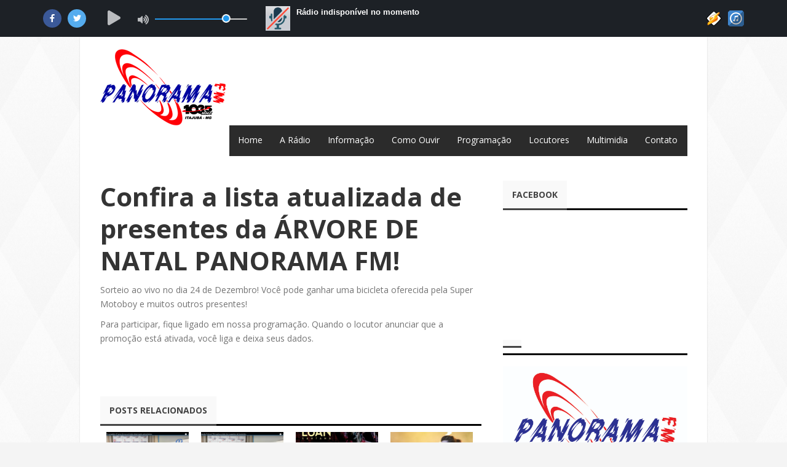

--- FILE ---
content_type: text/html; charset=UTF-8
request_url: https://www.radiopanoramafm.com/confira-a-lista-atualizada-de-presentes-da-arvore-de-natal-panorama-fm/
body_size: 7250
content:
<!DOCTYPE html>

<div id="player">
 
<iframe src="https://player.hstbr.net/datasul"></iframe>

</div>

<html lang="pt-BR">
<head>
<meta charset="UTF-8">
<title>Confira a lista atualizada de presentes da ÁRVORE DE NATAL PANORAMA FM! | Rádio Panorama FM 103,5</title>
<link rel="profile" href="https://gmpg.org/xfn/11">
<link rel="pingback" href="https://www.radiopanoramafm.com/xmlrpc.php">
<meta name="author" content="http://www.radiopanoramafm.com">
<link rel='dns-prefetch' href='//fonts.googleapis.com' />
<link rel='dns-prefetch' href='//s.w.org' />
<link rel="alternate" type="application/rss+xml" title="Feed para Rádio Panorama FM 103,5 &raquo;" href="https://www.radiopanoramafm.com/feed/" />
<link rel="alternate" type="application/rss+xml" title="Feed de comentários para Rádio Panorama FM 103,5 &raquo;" href="https://www.radiopanoramafm.com/comments/feed/" />
<link rel="alternate" type="application/rss+xml" title="Feed de comentários para Rádio Panorama FM 103,5 &raquo; Confira a lista atualizada de presentes da ÁRVORE DE NATAL PANORAMA FM!" href="https://www.radiopanoramafm.com/confira-a-lista-atualizada-de-presentes-da-arvore-de-natal-panorama-fm/feed/" />
		<script type="text/javascript">
			window._wpemojiSettings = {"baseUrl":"https:\/\/s.w.org\/images\/core\/emoji\/11\/72x72\/","ext":".png","svgUrl":"https:\/\/s.w.org\/images\/core\/emoji\/11\/svg\/","svgExt":".svg","source":{"concatemoji":"http:\/\/www.radiopanoramafm.com\/wp-includes\/js\/wp-emoji-release.min.js?ver=4.9.26"}};
			!function(e,a,t){var n,r,o,i=a.createElement("canvas"),p=i.getContext&&i.getContext("2d");function s(e,t){var a=String.fromCharCode;p.clearRect(0,0,i.width,i.height),p.fillText(a.apply(this,e),0,0);e=i.toDataURL();return p.clearRect(0,0,i.width,i.height),p.fillText(a.apply(this,t),0,0),e===i.toDataURL()}function c(e){var t=a.createElement("script");t.src=e,t.defer=t.type="text/javascript",a.getElementsByTagName("head")[0].appendChild(t)}for(o=Array("flag","emoji"),t.supports={everything:!0,everythingExceptFlag:!0},r=0;r<o.length;r++)t.supports[o[r]]=function(e){if(!p||!p.fillText)return!1;switch(p.textBaseline="top",p.font="600 32px Arial",e){case"flag":return s([55356,56826,55356,56819],[55356,56826,8203,55356,56819])?!1:!s([55356,57332,56128,56423,56128,56418,56128,56421,56128,56430,56128,56423,56128,56447],[55356,57332,8203,56128,56423,8203,56128,56418,8203,56128,56421,8203,56128,56430,8203,56128,56423,8203,56128,56447]);case"emoji":return!s([55358,56760,9792,65039],[55358,56760,8203,9792,65039])}return!1}(o[r]),t.supports.everything=t.supports.everything&&t.supports[o[r]],"flag"!==o[r]&&(t.supports.everythingExceptFlag=t.supports.everythingExceptFlag&&t.supports[o[r]]);t.supports.everythingExceptFlag=t.supports.everythingExceptFlag&&!t.supports.flag,t.DOMReady=!1,t.readyCallback=function(){t.DOMReady=!0},t.supports.everything||(n=function(){t.readyCallback()},a.addEventListener?(a.addEventListener("DOMContentLoaded",n,!1),e.addEventListener("load",n,!1)):(e.attachEvent("onload",n),a.attachEvent("onreadystatechange",function(){"complete"===a.readyState&&t.readyCallback()})),(n=t.source||{}).concatemoji?c(n.concatemoji):n.wpemoji&&n.twemoji&&(c(n.twemoji),c(n.wpemoji)))}(window,document,window._wpemojiSettings);
		</script>
		<style type="text/css">
img.wp-smiley,
img.emoji {
	display: inline !important;
	border: none !important;
	box-shadow: none !important;
	height: 1em !important;
	width: 1em !important;
	margin: 0 .07em !important;
	vertical-align: -0.1em !important;
	background: none !important;
	padding: 0 !important;
}
</style>
<link rel='stylesheet' id='contact-form-7-css' href="https://www.radiopanoramafm.com/wp-content/plugins/contact-form-7/includes/css/styles.css?ver=5.0.1" type='text/css' media='all' />
<link rel='stylesheet' id='team-style-css' href="https://www.radiopanoramafm.com/wp-content/plugins/team/assets/front/css/style.css?ver=4.9.26" type='text/css' media='all' />
<link rel='stylesheet' id='single-team-member-css' href="https://www.radiopanoramafm.com/wp-content/plugins/team/assets/front/css/single-team-member.css?ver=4.9.26" type='text/css' media='all' />
<link rel='stylesheet' id='team-style.skins-css' href="https://www.radiopanoramafm.com/wp-content/plugins/team/assets/global/css/style.skins.css?ver=4.9.26" type='text/css' media='all' />
<link rel='stylesheet' id='team-style.layout-css' href="https://www.radiopanoramafm.com/wp-content/plugins/team/assets/global/css/style.layout.css?ver=4.9.26" type='text/css' media='all' />
<link rel='stylesheet' id='default-css' href="https://www.radiopanoramafm.com/wp-content/themes/manshet/style.css" type='text/css' media='all' />
<link rel='stylesheet' id='manshet-css' href="https://www.radiopanoramafm.com/wp-content/themes/manshet/manshet.css?ver=4.9.26" type='text/css' media='all' />
<link rel='stylesheet' id='responsive-css' href="https://www.radiopanoramafm.com/wp-content/themes/manshet/css/responsive.css?ver=4.9.26" type='text/css' media='all' />
<link rel='stylesheet' id='OpenSans-css' href="https://fonts.googleapis.com/css?family=Open+Sans%3A400%2C700%2C600%27+rel%3D%27stylesheet%27+type%3D%27text%2Fcss&#038;ver=4.9.26" type='text/css' media='all' />
<link rel='stylesheet' id='Oswald-css' href="https://fonts.googleapis.com/css?family=Oswald%3A400%2C700&#038;ver=4.9.26#038&#039;%20rel=&#039;stylesheet&#039;%20type=&#039;text/css" type='text/css' media='all' />
<link rel='stylesheet' id='color-10-css' href="https://www.radiopanoramafm.com/wp-content/themes/manshet/css/color-10.css?ver=4.9.26" type='text/css' media='all' />
<script type='text/javascript'>
/* <![CDATA[ */
var bd_script = {"post_id":"1297","ajaxurl":"http:\/\/www.radiopanoramafm.com\/wp-admin\/admin-ajax.php"};
/* ]]> */
</script>
<script type='text/javascript' src="https://www.radiopanoramafm.com/wp-includes/js/jquery/jquery.js?ver=1.12.4"></script>
<script type='text/javascript' src="https://www.radiopanoramafm.com/wp-includes/js/jquery/jquery-migrate.min.js?ver=1.4.1"></script>
<script type='text/javascript' src='https://ajax.googleapis.com/ajax/libs/prototype/1.7.1.0/prototype.js?ver=1.7.1'></script>
<script type='text/javascript'>
/* <![CDATA[ */
var team_ajax = {"team_ajaxurl":"http:\/\/www.radiopanoramafm.com\/wp-admin\/admin-ajax.php"};
/* ]]> */
</script>
<script type='text/javascript' src="https://www.radiopanoramafm.com/wp-content/plugins/team/assets/front/js/scripts.js?ver=4.9.26"></script>
<script type='text/javascript' src="https://www.radiopanoramafm.com/wp-content/plugins/team/assets/front/js/masonry.pkgd.min.js?ver=4.9.26"></script>
<script type='text/javascript' src="https://www.radiopanoramafm.com/wp-includes/js/colorpicker.min.js?ver=3517m"></script>
<link rel='https://api.w.org/' href="https://www.radiopanoramafm.com/wp-json/" />
<link rel="EditURI" type="application/rsd+xml" title="RSD" href="https://www.radiopanoramafm.com/xmlrpc.php?rsd" />
<link rel="wlwmanifest" type="application/wlwmanifest+xml" href="https://www.radiopanoramafm.com/wp-includes/wlwmanifest.xml" /> 
<meta name="generator" content="WordPress 4.9.26" />
<link rel="canonical" href="https://www.radiopanoramafm.com/confira-a-lista-atualizada-de-presentes-da-arvore-de-natal-panorama-fm/" />
<link rel='shortlink' href="https://www.radiopanoramafm.com/?p=1297" />
<link rel="alternate" type="application/json+oembed" href="https://www.radiopanoramafm.com/wp-json/oembed/1.0/embed?url=http%3A%2F%2Fwww.radiopanoramafm.com%2Fconfira-a-lista-atualizada-de-presentes-da-arvore-de-natal-panorama-fm%2F" />
<link rel="alternate" type="text/xml+oembed" href="https://www.radiopanoramafm.com/wp-json/oembed/1.0/embed?url=http%3A%2F%2Fwww.radiopanoramafm.com%2Fconfira-a-lista-atualizada-de-presentes-da-arvore-de-natal-panorama-fm%2F&#038;format=xml" />
<link rel="shortcut icon" href="https://www.radiopanoramafm.com/wp-content/themes/manshet/images/favicon.png" type="image/x-icon" />
<meta name="description" content="Sorteio ao vivo no dia 24 de Dezembro! Você pode ganhar uma bicicleta oferecida pela Super Motoboy e muitos outros presentes! Para participar, fique ligado em nossa programação. Quando o locutor anunciar que a promoção está ativada, você liga e deixa seus dados." />
    <script type="text/javascript">
        var bd_url = 'http://www.radiopanoramafm.com/wp-content/themes/manshet';
    </script>
    <!--[if lt IE 9]><script src="http://www.radiopanoramafm.com/wp-content/themes/manshet/js/html5.js"></script><![endif]-->
            <meta name="viewport" content="width=device-width, initial-scale=1, maximum-scale=1"/>
        


<style type="text/css">
body {
 background-image: url("http://www.radiopanoramafm.com/wp-content/themes/manshet/images/pattrens/pat-1.png"); background-position: center center; background-repeat: repeat; 
}
/* Custom Css */
.post_meta_views {
    display: none;
}

.post_meta_date {
    display: none;
}
.gotop:hover,
.btn,
.button,
button.button,
.btn[type="submit"],
.button[type="submit"],
input[type="button"],
input[type="reset"],
input[type="submit"],
.top-menu ul ul li:hover > a, .top-menu ul ul :hover > a,
.nav ul ul li:hover > a, .nav ul ul :hover > a,
.nav ul li.current-menu-item ul.sub-menu a, .nav ul li.current-menu-item ul.sub-menu a:hover, .nav ul li.current-menu-parent ul.sub-menu a:hover, .nav ul li.current-page-ancestor ul.sub-menu a, .nav ul li.current-page-ancestor ul.sub-menu a:hover,
.nav ul li.current-menu-item a, .nav ul li.current-menu-item a:hover, .nav ul li.current-menu-parent a, .nav ul li.current-menu-parent a:hover, .nav ul li.current-page-ancestor a, .nav ul li.current-page-ancestor a:hover,
.header-v4 .top-bar-left .breaking-news .breaking-news-title,
.content-wrapper .post-image a,
#breaking-news-in-pic .post-image a,
div.box-title-more .prev:hover,
div.box-title-more .nxt:hover,
div.box-title-more .more-plus:hover,
#calendar_wrap #wp-calendar #today, #calendar_wrap #wp-calendar #today,
#footer-widgets .widget.widget_tabs .tabs_nav li.active,
.widget.flexslider .flex-prev:hover,
.widget.flexslider .flex-next:hover,
#slider.flexslider .flex-prev:hover,
#slider.flexslider .flex-next:hover,
.pagenavi span.pagenavi-current,
.home-blog .flexslider .flex-prev:hover,
.home-blog .flexslider .flex-next:hover,
.article .flexslider .flex-prev:hover,
.article .flexslider .flex-next:hover,
span.bd-criteria-percentage,
div#bd-criteria-final-score,
.tagcloud a:hover,
.home-box-title div.box-title-more .prev:hover,
.home-box-title div.box-title-more .nxt:hover,
.home-box-title div.box-title-more .more-plus:hover,
.header-v5 .breaking-news .breaking-news-title,
.post-gallery,
.gallery-caption
{
    background-color: #000000 !important;
}
a:hover,
span.required,
.pagenavi a:hover,
span.bd-criteria-percentage,
.post-navigation a:hover,
.breadcrumbs  a,
div.toggle span,
.header-v5 nav#nav ul .current_page_item a, .header-v5 nav#nav ul .current-menu-item  a, .header-v5 nav#nav ul > .current-menu-parent a
{
    color: #000000 !important;
}
div.box-title h2,
div.box-title-more .prev:hover,
div.box-title-more .nxt:hover,
div.box-title-more .more-plus:hover,
.widget.widget_tabs .tabs_nav li.active a,
.pagenavi span.pagenavi-current,
.pagenavi a:hover,
div.bd-review-summary,
#bd-review-header,
.post-entry blockquote,
.home-box-title h2,
.timeline-list .timeline-item .timeline-link  a,
.header-v5 nav#nav ul .current_page_item a, .header-v5 nav#nav ul .current-menu-item  a, .header-v5 nav#nav ul > .current-menu-parent a,
.header-v5 nav#nav ul ul
{
    border-color: #000000 !important;
}


</style></head>
<body class="post-template-default single single-post postid-1297 single-format-standard"style=''>
<div id="fb-root"></div>
<script>(function(d, s, id) {var js, fjs = d.getElementsByTagName(s)[0];  if (d.getElementById(id)) return;  js = d.createElement(s); js.id = id;  js.src = "//connect.facebook.net/en_US/all.js#xfbml=1";  fjs.parentNode.insertBefore(js, fjs); }(document, 'script', 'facebook-jssdk'));</script>
<div id="wrapper" class="boxed">

<div class="header-v1">
    <br class="clear" />

    <div class="container">
            </div>
    <div class="clear"></div>
    <div class="container">
        <div class="logo header-logo" style="">
            <h1 title="Rádio Panorama FM 103,5">
                <a href="https://www.radiopanoramafm.com/" title="Rádio Panorama FM 103,5" rel="home" />
                <img src="https://www.radiopanoramafm.com/wp-content/uploads/2017/04/logoradiopanoramafm.png" alt='Rádio Panorama FM 103,5' border='0' />                </a>
            </h1>
        </div><!-- .logo/-->
        <nav id="nav" class="bd-nav">
        	<div class="nav">
            <ul id="menu-nav" class="menu">
                <li id="menu-item-29" class="menu-item menu-item-type-custom menu-item-object-custom menu-item-home menu-item-29"><a href="https://www.radiopanoramafm.com/">Home</a></li>
<li id="menu-item-30" class="menu-item menu-item-type-post_type menu-item-object-page menu-item-30"><a href="https://www.radiopanoramafm.com/aradio/">A Rádio</a></li>
<li id="menu-item-70" class="menu-item menu-item-type-custom menu-item-object-custom menu-item-has-children menu-item-70"><a href="#">Informação</a>
<ul class="sub-menu">
	<li id="menu-item-31" class="menu-item menu-item-type-taxonomy menu-item-object-category current-post-ancestor current-menu-parent current-post-parent menu-item-31"><a href="https://www.radiopanoramafm.com/categorias/ultimas-noticias/">Últimas Notícias</a></li>
	<li id="menu-item-32" class="menu-item menu-item-type-taxonomy menu-item-object-category menu-item-32"><a href="https://www.radiopanoramafm.com/categorias/conexao-itajuba/">Conexão Itajubá</a></li>
</ul>
</li>
<li id="menu-item-88" class="menu-item menu-item-type-post_type menu-item-object-page menu-item-88"><a href="https://www.radiopanoramafm.com/duvidas-sobre-como-ouvir-a-panorama-fm/">Como Ouvir</a></li>
<li id="menu-item-73" class="menu-item menu-item-type-custom menu-item-object-custom menu-item-73"><a href="https://www.radiopanoramafm.com/programacao">Programação</a></li>
<li id="menu-item-125" class="menu-item menu-item-type-post_type menu-item-object-page menu-item-125"><a href="https://www.radiopanoramafm.com/equipe/">Locutores</a></li>
<li id="menu-item-146" class="menu-item menu-item-type-custom menu-item-object-custom menu-item-has-children menu-item-146"><a href="#">Multimidia</a>
<ul class="sub-menu">
	<li id="menu-item-145" class="menu-item menu-item-type-taxonomy menu-item-object-category menu-item-145"><a href="https://www.radiopanoramafm.com/categorias/multimidia/">Fotos e Videos</a></li>
	<li id="menu-item-72" class="menu-item menu-item-type-taxonomy menu-item-object-category menu-item-72"><a href="https://www.radiopanoramafm.com/categorias/asmaispedidas/">As Mais Pedidas</a></li>
</ul>
</li>
<li id="menu-item-42" class="menu-item menu-item-type-post_type menu-item-object-page menu-item-42"><a href="https://www.radiopanoramafm.com/contato/">Contato</a></li>
                                            </ul>
            <div class="clear"></div>
            </div>
        </nav><!-- #nav/-->
        <div class="clear"></div>
    </div>
</div>
<br class="clear" />

<div id="main" class="container"><div class="">
    <div class="content-wrapper">
        <div class="inner">
                            <article class="article post-1297 post type-post status-publish format-standard has-post-thumbnail hentry category-sem-categoria category-ultimas-noticias" id="post-1297">

                                <div class="clearfix"></div>
                <h2 class="post-title"><a href="https://www.radiopanoramafm.com/confira-a-lista-atualizada-de-presentes-da-arvore-de-natal-panorama-fm/" rel="bookmark" title="Permanent Link to Confira a lista atualizada de presentes da ÁRVORE DE NATAL PANORAMA FM!">Confira a lista atualizada de presentes da ÁRVORE DE NATAL PANORAMA FM!</a></h2><!-- .post-title/-->
                <div class='clearfix'></div> 

                
                <div class="post-entry bottom40">
                                        <p>Sorteio ao vivo no dia 24 de Dezembro! Você pode ganhar uma bicicleta oferecida pela Super Motoboy e muitos outros presentes!</p>
<p>Para participar, fique ligado em nossa programação. Quando o locutor anunciar que a promoção está ativada, você liga e deixa seus dados.</p>
<p><a href="https://www.radiopanoramafm.com/wp-content/uploads/2017/12/ARVORE-DE-NATAL-PG1.jpg"><img class="size-medium wp-image-1298 alignnone" src="https://www.radiopanoramafm.com/wp-content/uploads/2017/12/ARVORE-DE-NATAL-PG1-300x300.jpg" alt="" width="300" height="300" srcset="http://www.radiopanoramafm.com/wp-content/uploads/2017/12/ARVORE-DE-NATAL-PG1-300x300.jpg 300w, http://www.radiopanoramafm.com/wp-content/uploads/2017/12/ARVORE-DE-NATAL-PG1-150x150.jpg 150w, http://www.radiopanoramafm.com/wp-content/uploads/2017/12/ARVORE-DE-NATAL-PG1.jpg 680w" sizes="(max-width: 300px) 100vw, 300px" /></a><a href="https://www.radiopanoramafm.com/wp-content/uploads/2017/12/ARVORE-NATAL-PG2.jpg"><img class="size-medium wp-image-1299 alignnone" src="https://www.radiopanoramafm.com/wp-content/uploads/2017/12/ARVORE-NATAL-PG2-300x300.jpg" alt="" width="300" height="300" srcset="http://www.radiopanoramafm.com/wp-content/uploads/2017/12/ARVORE-NATAL-PG2-300x300.jpg 300w, http://www.radiopanoramafm.com/wp-content/uploads/2017/12/ARVORE-NATAL-PG2-150x150.jpg 150w, http://www.radiopanoramafm.com/wp-content/uploads/2017/12/ARVORE-NATAL-PG2.jpg 680w" sizes="(max-width: 300px) 100vw, 300px" /></a></p>
                                                        </div>
                
                
                <script>
window.___gcfg = {lang: 'es-419'};
(function(w, d, s) {
    function go(){
        var js, fjs = d.getElementsByTagName(s)[0], load = function(url, id) {
            if (d.getElementById(id)) {return;}
            js = d.createElement(s); js.src = url; js.id = id;
            fjs.parentNode.insertBefore(js, fjs);
        };
        load('//connect.facebook.net/en/all.js#xfbml=1', 'fbjssdk');
        load('https://apis.google.com/js/plusone.js', 'gplus1js');
        load('//platform.twitter.com/widgets.js', 'tweetjs');
    }
    if (w.addEventListener) { w.addEventListener("load", go, false); }
    else if (w.attachEvent) { w.attachEvent("onload",go); }
}(window, document, 'script'));
</script>
<script type="text/javascript" src="//assets.pinterest.com/js/pinit.js"></script>


                
                
                <div class="single-post-related">
    <div class="box-title"><h2><b>Posts relacionados</b></h2></div>
    <section id="related-posts">
        <div class="related-images">
                                        <div class="related-item">
                                <div class="post-image"><a href="https://www.radiopanoramafm.com/observatorio-do-pico-dos-dias-completa-45-anos-de-sua-primeira-observacao-astronomica/" title="Observatório do Pico dos Dias completa 45 anos de sua primeira observação astronômica"><img src="https://www.radiopanoramafm.com/wp-content/uploads/2025/04/Captura-de-Tela-2025-04-09-às-17.23.37-270x180.png" width="270" height="180" alt="Observatório do Pico dos Dias completa 45 anos de sua primeira observação astronômica" /></a></div><!-- .post-image/-->
                                <h4><a href="https://www.radiopanoramafm.com/observatorio-do-pico-dos-dias-completa-45-anos-de-sua-primeira-observacao-astronomica/" title="Observatório do Pico dos Dias completa 45 anos de sua primeira observação astronômica" rel="bookmark" class="related-item-title">Observatório do Pico dos Dias completa 45 anos de sua primeira observação astronômica</a></h4>
                            </div>
                                                    <div class="related-item">
                                <div class="post-image"><a href="https://www.radiopanoramafm.com/conexao-policial-pm-explica-prisao-dos-suspeitos-de-homicidio/" title="Conexão Policial: PM explica prisão dos suspeitos de homicídio"><img src="https://www.radiopanoramafm.com/wp-content/uploads/2025/04/Captura-de-Tela-2025-04-09-às-17.23.22-270x180.png" width="270" height="180" alt="Conexão Policial: PM explica prisão dos suspeitos de homicídio" /></a></div><!-- .post-image/-->
                                <h4><a href="https://www.radiopanoramafm.com/conexao-policial-pm-explica-prisao-dos-suspeitos-de-homicidio/" title="Conexão Policial: PM explica prisão dos suspeitos de homicídio" rel="bookmark" class="related-item-title">Conexão Policial: PM explica prisão dos suspeitos de homicídio</a></h4>
                            </div>
                                                    <div class="related-item">
                                <div class="post-image"><a href="https://www.radiopanoramafm.com/panorama-fm-sorteia-ingressos-para-show-do-luan-santanta-e-leva-ouvintes-para-conhecer-o-artista-em-itajuba/" title="PANORAMA FM sorteia ingressos para show do Luan Santanta e leva ouvintes para conhecer o artista em Itajubá"><img src="https://www.radiopanoramafm.com/wp-content/uploads/2017/09/foto-270x180.png" width="270" height="180" alt="PANORAMA FM sorteia ingressos para show do Luan Santanta e leva ouvintes para conhecer o artista em Itajubá" /></a></div><!-- .post-image/-->
                                <h4><a href="https://www.radiopanoramafm.com/panorama-fm-sorteia-ingressos-para-show-do-luan-santanta-e-leva-ouvintes-para-conhecer-o-artista-em-itajuba/" title="PANORAMA FM sorteia ingressos para show do Luan Santanta e leva ouvintes para conhecer o artista em Itajubá" rel="bookmark" class="related-item-title">PANORAMA FM sorteia ingressos para show do Luan Santanta e leva ouvintes para conhecer o artista em Itajubá</a></h4>
                            </div>
                                                    <div class="related-item">
                                <div class="post-image"><a href="https://www.radiopanoramafm.com/a-moda-do-sertanejo-do-xadrez-e-chapeu-de-palha-aos-looks-atuais/" title="A moda sertaneja: do xadrez e chapéu de palha aos looks atuais"><img src="https://www.radiopanoramafm.com/wp-content/uploads/2017/08/luan-santana-visual-270x180.jpg" width="270" height="180" alt="A moda sertaneja: do xadrez e chapéu de palha aos looks atuais" /></a></div><!-- .post-image/-->
                                <h4><a href="https://www.radiopanoramafm.com/a-moda-do-sertanejo-do-xadrez-e-chapeu-de-palha-aos-looks-atuais/" title="A moda sertaneja: do xadrez e chapéu de palha aos looks atuais" rel="bookmark" class="related-item-title">A moda sertaneja: do xadrez e chapéu de palha aos looks atuais</a></h4>
                            </div>
                                </div>
        <div class="clear"></div>
    </section>
</div>

                <div class="fb-comments" data-href="http://www.radiopanoramafm.com/confira-a-lista-atualizada-de-presentes-da-arvore-de-natal-panorama-fm/" data-num-posts="4" data-width="620"></div>

            </article>
                <div class="clear"></div>
        </div>
    </div><!-- .content-wrapper/-->
    <aside class="sidebar">
    <div id="text-2" class="widget widget_text">
<div class="widget-title box-title">
<h2><b>
Facebook
</b></h2>
</div>
<div class="widget-inner video-box clearfix">
			<div class="textwidget"><iframe src="https://www.facebook.com/plugins/page.php?href=https%3A%2F%2Fwww.facebook.com%2Fpanorama1035fm&tabs&width=300&height=214&small_header=false&adapt_container_width=true&hide_cover=false&show_facepile=true&appId" style="border:none;overflow:hidden" scrolling="no" frameborder="0" allowTransparency="true"></iframe></div>
		</div>
</div><!-- .widget/--><div id="ad_300_300-widget-4" class="widget ad_300_300">
<div class="widget-title box-title">
<h2><b>
 
</b></h2>
</div>
<div class="widget-inner video-box clearfix">
<div class="ads300">

<div class="ads-content">
    <span class="hold">
        <a href="#">
            <img src="https://www.radiopanoramafm.com/wp-content/uploads/2017/06/IMG_3691.jpg" alt="" />
        </a>
    </span>
</div>
</div>
</div>
</div><!-- .widget/--><div id="ad_300_300-widget-2" class="widget ad_300_300">
<div class="widget-title box-title">
<h2><b>
Aplicativo Panorama FM
</b></h2>
</div>
<div class="widget-inner video-box clearfix">
<div class="ads300">

<div class="ads-content">
    <span class="hold">
        <a href="https://play.google.com/store/apps/details?id=com.webradiocast.datasulnew">
            <img src="https://www.radiopanoramafm.com/wp-content/uploads/2017/04/app.png" alt="" />
        </a>
    </span>
</div>
</div>
</div>
</div><!-- .widget/--></aside><!-- sidebar/-->

    <div class="clear"></div>
</div>
                <div class="clear"></div>
    </div><!-- #main/-->
    <div class="clear"></div>


            <footer id="footer-widgets" class="footer-widgets">
                        <div class="container col4">
                <div class="footer-col-1 widget-inner-box">
<div id="text-4" class="widget widget_text">
<div class="widget-title">
<h2>
 
</h2>
</div>
<div class="widget-inner video-box clearfix">
			<div class="textwidget"><img src="https://www.radiopanoramafm.com/wp-content/uploads/2017/04/logofooter.png" />
</div>
		</div>
</div><!-- .footer-widget/-->
</div><!-- .footer-col-1/-->
<div class="footer-col-2 widget-inner-box">
<div id="nav_menu-2" class="widget widget_nav_menu">
<div class="widget-title">
<h2>
Principal
</h2>
</div>
<div class="widget-inner video-box clearfix">
<div class="menu-panoramafm-container"><ul id="menu-panoramafm" class="menu"><li id="menu-item-98" class="menu-item menu-item-type-post_type menu-item-object-page menu-item-98"><a href="https://www.radiopanoramafm.com/aradio/">A Rádio</a></li>
<li id="menu-item-126" class="menu-item menu-item-type-post_type menu-item-object-page menu-item-126"><a href="https://www.radiopanoramafm.com/equipe/">Locutores</a></li>
<li id="menu-item-96" class="menu-item menu-item-type-post_type menu-item-object-page menu-item-96"><a href="https://www.radiopanoramafm.com/duvidas-sobre-como-ouvir-a-panorama-fm/">Como Ouvir</a></li>
<li id="menu-item-97" class="menu-item menu-item-type-post_type menu-item-object-page menu-item-97"><a href="https://www.radiopanoramafm.com/contato/">Contato</a></li>
</ul></div></div>
</div><!-- .footer-widget/-->
</div><!-- .footer-col-2/-->
<div class="footer-col-3 widget-inner-box">
<div id="nav_menu-3" class="widget widget_nav_menu">
<div class="widget-title">
<h2>
Interatividade
</h2>
</div>
<div class="widget-inner video-box clearfix">
<div class="menu-informacao-container"><ul id="menu-informacao" class="menu"><li id="menu-item-94" class="menu-item menu-item-type-taxonomy menu-item-object-category current-post-ancestor current-menu-parent current-post-parent menu-item-94"><a href="https://www.radiopanoramafm.com/categorias/ultimas-noticias/">Últimas Notícias</a></li>
<li id="menu-item-95" class="menu-item menu-item-type-taxonomy menu-item-object-category menu-item-95"><a href="https://www.radiopanoramafm.com/categorias/conexao-itajuba/">Conexão Itajubá</a></li>
</ul></div></div>
</div><!-- .footer-widget/-->
</div><!-- .footer-col-3/-->
<div class="footer-col-4 widget-inner-box last">
<div id="text-5" class="widget widget_text">
<div class="widget-title">
<h2>
Contato
</h2>
</div>
<div class="widget-inner video-box clearfix">
			<div class="textwidget"><b>Telefone do Ouvinte: </b>
<br> (35) 3622 - 3668 </br>
<b>Telefone Comercial:</b>
<br> (35) 3622 - 3355 </br>
<b>Email: </b>
<br><a href="/cdn-cgi/l/email-protection#bedfdad3feccdfdad7d1cedfd0d1ccdfd3dfd8d390ddd1d3"><span class="__cf_email__" data-cfemail="b8d9dcd5f8cad9dcd1d7c8d9d6d7cad9d5d9ded596dbd7d5">[email&#160;protected]</span></a></br></div>
		</div>
</div><!-- .footer-widget/-->
</div><!-- .footer-col-4/-->
            </div>
        </footer>
    
    <footer class="footer">
        <div class="container">
            <div class="social-icons icon-16">
<a class="ttip" title="Facebook" href="https://www.facebook.com/panorama1035fm/" target="_blank"><i class="social_icon-facebook"></i></a>
<a class="ttip" title="Twitter" href="https://twitter.com/panorama1035" target="_blank"><i class="social_icon-twitter"></i></a>
<a class="ttip" title="Youtube" href="https://www.youtube.com/channel/UCc35Vs47wGjd76_7BfZfMbw" target="_blank"><i class="social_icon-youtube"></i></a>
<a class="ttip" title="soundcloud" href="https://soundcloud.com/panorama1035"  target="_blank" ><i class="social_icon-soundcloud"></i></a>
</div><!-- .social-icons/--><span class="copyright">
Copyright 2017 Rádio Difusora de Itajubá - Panorama FM Todos os Direitos Reservados </span>
        </div>
    </footer>
</div><!-- #wrapper/-->

    
<div class="gotop" title="Go Top"><i class="icon-chevron-up"></i></div>    <script data-cfasync="false" src="/cdn-cgi/scripts/5c5dd728/cloudflare-static/email-decode.min.js"></script><script type="text/javascript">
    jQuery(document).ready(function($)
    {
        jQuery(".gallery dl.gallery-item .gallery-icon a").addClass("lightbox");
        jQuery(".gallery dl.gallery-item .gallery-icon a").attr('rel', 'lightbox_1297');
        jQuery(".gallery dl.gallery-item .gallery-icon a[href*='attachment']").removeClass("lightbox").attr('href');
    });
</script><script type='text/javascript'>
/* <![CDATA[ */
var wpcf7 = {"apiSettings":{"root":"http:\/\/www.radiopanoramafm.com\/wp-json\/contact-form-7\/v1","namespace":"contact-form-7\/v1"},"recaptcha":{"messages":{"empty":"Verifique se voc\u00ea n\u00e3o \u00e9 um rob\u00f4."}}};
/* ]]> */
</script>
<script type='text/javascript' src="https://www.radiopanoramafm.com/wp-content/plugins/contact-form-7/includes/js/scripts.js?ver=5.0.1"></script>
<script type='text/javascript' src="https://www.radiopanoramafm.com/wp-includes/js/hoverIntent.min.js?ver=1.8.1"></script>
<script type='text/javascript' src="https://www.radiopanoramafm.com/wp-includes/js/jquery/ui/core.min.js?ver=1.11.4"></script>
<script type='text/javascript' src="https://www.radiopanoramafm.com/wp-includes/js/jquery/ui/widget.min.js?ver=1.11.4"></script>
<script type='text/javascript' src="https://www.radiopanoramafm.com/wp-includes/js/jquery/ui/accordion.min.js?ver=1.11.4"></script>
<script type='text/javascript' src="https://www.radiopanoramafm.com/wp-content/themes/manshet/js/modernizr.js?ver=4.9.26"></script>
<script type='text/javascript' src="https://www.radiopanoramafm.com/wp-content/themes/manshet/images/lightbox/jquery.lightbox.min.js?ver=4.9.26"></script>
<script type='text/javascript' src="https://www.radiopanoramafm.com/wp-content/themes/manshet/js/jquery.flexslider-min.js?ver=4.9.26"></script>
<script type='text/javascript' src="https://www.radiopanoramafm.com/wp-content/themes/manshet/js/jquery.eislideshow.js?ver=4.9.26"></script>
<script type='text/javascript' src="https://www.radiopanoramafm.com/wp-content/themes/manshet/js/jquery.cycle.all.js?ver=4.9.26"></script>
<script type='text/javascript' src="https://www.radiopanoramafm.com/wp-content/themes/manshet/js/jquery.fitvids.js?ver=4.9.26"></script>
<script type='text/javascript' src="https://www.radiopanoramafm.com/wp-content/themes/manshet/js/jquery.easing.1.3.js?ver=4.9.26"></script>
<script type='text/javascript' src="https://www.radiopanoramafm.com/wp-content/themes/manshet/js/jquery.placeholder.js?ver=4.9.26"></script>
<script type='text/javascript' src="https://www.radiopanoramafm.com/wp-includes/js/comment-reply.min.js?ver=4.9.26"></script>
<script type='text/javascript' src="https://www.radiopanoramafm.com/wp-content/themes/manshet/js/validation.js?ver=4.9.26"></script>
<script type='text/javascript' src="https://www.radiopanoramafm.com/wp-content/themes/manshet/js/main.js?ver=4.9.26"></script>
<script type='text/javascript' src="https://www.radiopanoramafm.com/wp-includes/js/wp-embed.min.js?ver=4.9.26"></script>
<script defer src="https://static.cloudflareinsights.com/beacon.min.js/vcd15cbe7772f49c399c6a5babf22c1241717689176015" integrity="sha512-ZpsOmlRQV6y907TI0dKBHq9Md29nnaEIPlkf84rnaERnq6zvWvPUqr2ft8M1aS28oN72PdrCzSjY4U6VaAw1EQ==" data-cf-beacon='{"version":"2024.11.0","token":"306ca78e616d4fdfa8b5f649b75b4912","r":1,"server_timing":{"name":{"cfCacheStatus":true,"cfEdge":true,"cfExtPri":true,"cfL4":true,"cfOrigin":true,"cfSpeedBrain":true},"location_startswith":null}}' crossorigin="anonymous"></script>
</body></html>

--- FILE ---
content_type: text/css
request_url: https://www.radiopanoramafm.com/wp-content/plugins/team/assets/front/css/single-team-member.css?ver=4.9.26
body_size: -113
content:
@charset "utf-8";
/* CSS Document */

.team-meamber-single {
    padding: 0;
    margin: 0
    }

.team-meamber-single .team-position {
  font-style: italic;
  padding: 10px;
}
.team-meamber-single .team-content {
  padding: 0 10px;
}
.team-meamber-single .team-social {

    }


.team-meamber-single .team-skill {
  padding: 10px;
}

.team-meamber-single .team-skill .skill {
  color: rgb(51, 51, 51);
  font-size: 11px;
  margin: 6px 0;
}

.team-meamber-single .team-skill .bars {
  background: rgb(57, 159, 231) none repeat scroll 0 0;
  height: 8px;
}

--- FILE ---
content_type: text/css
request_url: https://www.radiopanoramafm.com/wp-content/themes/manshet/manshet.css?ver=4.9.26
body_size: 15478
content:
/* web fonts */
@import url("fonts/font-awesome/css/font-awesome.min.css");
@import url("fonts/fontello/css/fontello.css");
@import url("images/lightbox/themes/carbono/jquery.lightbox.css");
/*
Wordpress Popular Posts plugin stylesheet
Developed by Hector Cabrera
Use the following classes to style your popular posts list as you like.
*/

/* thumbnail styles */
img.wpp-thumbnail { border: none; float: left; margin: 4px 15px 30px 0px; }
/* excerpt styles */
.wpp-excerpt { }
/* Stats tag styles */
.post-stats { font-size: 0.75em; font-weight: bold; display: block; left: 65px; }
.wpp-comments { }
.wpp-views { }
.wpp-author { font-style: italic; }
.wpp-date { }
/* WP-PostRatings styles */
.wpp-rating { }
.btn:hover,
.button:hover,
.tagcloud a:hover,
button.button:hover,
.form-submit input[type="submit"]:hover,
.btn[type="submit"]:hover,
.button[type="submit"]:hover,
input[type="button"]:hover,
input[type="reset"]:hover,
input[type="submit"]:hover { background: #b1b0b0 !important; }
.gotop:hover,
.btn,
.button,
.tagcloud a,
button.button,
.btn[type="submit"],
.button[type="submit"],
input[type="button"],
input[type="reset"],
input[type="submit"],
.post-gallery { background-color: #f8674a; }
.header-contact-info i { color: #C2C2C9; }
a,
.mt-news li a:hover { color: #343434; }
a:hover { color: #f8674a; }
/**
 *   Start CSS
 */
* { padding: 0; margin: 0; outline: none; list-style: none; border: 0 none; }
body { background-color: #f4f4f4; color: #747474; font-family: Open Sans, sans-serif; font-size: 14px; font-weight: 400; line-height: 20px; word-wrap: break-word; }
a { text-decoration: none; }
a,
.widget,
textarea,
input[type="tel"],
input[type="url"],
input[type="text"],
input[type="date"],
input[type="time"],
input[type="email"],
input[type="submit"],
input[type="number"],
input[type="search"],
input[type="password"],
input[type="datetime"],
.post-image a img,
.post-image a .extras { -webkit-transition: all 0.15s; -moz-transition: all 0.15s; -ms-transition: all 0.15s; -o-transition: all 0.15s; transition: all 0.15s; }
#breaking-news-in-pic .post-image a img:hover { -webkit-transform: scale(1.5); -moz-transform: scale(1.5); -o-transform: scale(1.5); transform: scale(1.5); }
#slider.flexslider ul.slides li a,
.widget.flexslider ul.slides li a { width: 100% !important; -webkit-background-size: cover !important; -moz-background-size: cover !important; background-size: cover !important; }
em { font-style: italic; }
strong { font-weight: bold; }
small { font-size: 80%; }
.clear { clear: both; }
.clearfix:after { content: ""; display: table; clear: both; }
pre,
code { background: #FCFCFC; padding: 10px; margin: 0; border: 1px solid #EBEBEB; border-radius: 3px; word-break: break-all; word-wrap: break-word; white-space: pre-line; overflow: hidden; line-height: 24px; }
.wp-caption { }
.wp-caption-text { }
.sticky { }
.gallery-caption { }
.bypostauthor { }
#wpadminbar * { color: #ccc !important; }
#wpadminbar .hover a,
#wpadminbar .hover a span { color: #464646 !important; }
.bottom20 { margin-bottom: 20px !important; }
.bottom40 { margin-bottom: 40px !important; }
/* Alignment */
.alignleft { display: inline; float: left; margin-right: 15px; }
.alignright { display: inline; float: right; margin-left: 15px; }
.text-aligncenter { text-align: center; }
.aligncenter { clear: both; display: block; margin-left: auto; margin-right: auto; }
p,
blockquote { line-height: 23px; }
blockquote { font-style: italic; }
img { max-width: 100%; height: auto; }
.b20 { margin-bottom: 20px !important; }
/**
 *   Form
 */
form label { cursor: pointer; display: block; font-size: 14px; margin-bottom: 7px; }
span.required { color: #f8674a; font-size: 20px !important; line-height: 10px; }
form input { clear: none; display: inline; margin-bottom: 20px; }
input.input-text,
textarea { display: block; margin-bottom: 18px; }
textarea { padding: 9px 14px; }
select { background-color: #f9f9f9; border: none; border-radius: 3px; padding: 7px; height: 33px; color: #818b92; font-family: tahoma; font-weight: normal !important; font-style: normal !important; -webkit-font-smoothing: antialiased; cursor: pointer; }
input[type="text"],
input[type="password"],
input[type="date"],
input[type="datetime"],
input[type="email"],
input[type="number"],
input[type="search"],
input[type="tel"],
input[type="time"],
input[type="url"],
textarea { background-color: #f9f9f9; border: none; border-radius: 3px; padding: 9px 14px; color: #818b92; font: 14px/23px sans-serif; font-weight: normal !important; font-style: normal !important; -webkit-font-smoothing: antialiased; -webkit-appearance: none; }
input[type=email]:hover,
input[type=text]:hover,
input[type=password]:hover,
textarea:hover,
input[type=email]:focus,
input[type=text]:focus,
input[type=password]:focus,
textarea:focus,
select:focus { background-color: #f0f0f0; color: #23313A; }
label.error { display: none !important; }
.error input,
textarea.error,
.wpcf7-not-valid,
input[type=text].error { background-color: #f9d9d9 !important; color: #aa4343 !important; }
.error input:hover,
textarea.error:hover,
.wpcf7-not-valid:hover,
input[type=text].error:hover { background-color: #f9d9d9 !important; color: #aa4343 !important; }
.error input:focus,
textarea.error:focus,
.wpcf7-not-valid:focus,
input[type=text].error:focus { background-color: #f9d9d9 !important; color: #aa4343 !important; }
.btn,
.button,
.tagcloud a,
button.button,
.btn[type="submit"],
.button[type="submit"],
input[type="button"],
input[type="reset"],
input[type="submit"] { border: none; border-radius: 2px; color: #FFF; cursor: pointer; display: inline-block; font: 15px "Open Sans", Helvetica, Arial, sans-serif; font-weight: 600; margin: 1px 1px 4px 0; padding: 10px 18px 12px; text-align: center; -webkit-font-smoothing: antialiased; }
.btn:hover,
.button:hover,
.tagcloud a:hover,
button.button:hover,
.form-submit input[type="submit"]:hover,
.btn[type="submit"]:hover,
.button[type="submit"]:hover,
input[type="button"]:hover,
input[type="reset"]:hover,
input[type="submit"]:hover { color: #FFF !important; }
.btn-small { padding: 4px 9px 7px; font: 13px "Open Sans", Helvetica, Arial, sans-serif; }
/* WP Gallery */
.post-gallery,
.post-image,
.entry-attachment { line-height: 0; }
.post-gallery a,
.post-image a,
.entry-attachment a { line-height: 0; display: block; }
.gallery { text-align: center; display: block; overflow: hidden; }
.gallery .gallery-item { position: relative; overflow: hidden; display: inline-block; margin: 7px; line-height: 0; }
.gallery .gallery-item a { line-height: 0; display: block; }
.gallery .gallery-item img { width: 100%; max-width: 100%; height: auto; }
.gallery-caption { padding: 5px 15px 7px; font-size: 14px; line-height: 16px; color: #FFF; background-color: #f8674a; display: inline-block; overflow: hidden; text-align: center; border-radius: 2px; margin: 5px; }
/**
 *   wrapper
 */
#wrapper { width: 100%; margin: 0px auto; position: relative; background: #FFF; position: relative; z-index: 1; }
#wrapper.boxed { width: 1020px; margin: 0 auto; -webkit-box-shadow: 0 1px 1px rgba(0, 0, 0, 0.15); box-shadow: 0 1px 2px rgba(0, 0, 0, 0.15); }
.container { width: 955px; margin: 0 auto; }
#wrapper .content-wrapper { float: left; width: 620px; min-width: 620px; }
#wrapper .sidebar { float: right; width: 300px; min-width: 300px; }
#wrapper .post_sidebar_left .sidebar { float: left !important; }
#wrapper .post_sidebar_left .content-wrapper { float: right !important; }
#wrapper .post_sidebar_left .content-wrapper { float: right !important; }
#wrapper .post_full_width .content-wrapper { float: none !important; width: 100% !important; max-width: 100%; }
#wrapper #main { padding: 20px 0 0 0; margin-bottom: 30px; }
#wrapper:after,
#wrapper #main:after { display: block; visibility: hidden; clear: both; height: 0; content: " "; }
/**
 *   top bar
 */
.top-bar { display: block; padding: 20px 0; }
.top-bar .top-bar-left { float: left; }
.top-bar .top-bar-right,
.top-bar .search-block,
.top-bar .social-icons,
.header-contact-info { float: right; }
.search-block { margin: 0 0 0 10px; }
.search-block { height: 30px; }
.search-block form { position: relative; }
.search-block input,
.search-block button { float: right; }
.search-block input { width: 180px; padding: 3px 10px 4px 10px !important; font: 13px/24px Helvetica, sans-serif; margin: 0; }
.search-block button { padding-top: 0px; padding-bottom: 0px; margin: 0px !important; position: absolute; border: none; outline: none; font-weight: normal; font-size: 14px; color: #dddddd !important; background: transparent !important; height: 30px; line-height: 30px; top: 0px; right: 10px; cursor: pointer; border-radius: 2px; }
.top-bar .social-icons { margin: 3px 0 0 10px; text-align: center; }
.social-icons a { display: inline-block; position: relative; overflow: hidden; line-height: 0px; margin: 1px; }
.social-icons a i { width: 24px; height: 24px; line-height: 24px; font-size: 13px; }
.social-icons.icon-32 a i { width: 32px; height: 32px; line-height: 32px; font-size: 18px; }
.social-icons.icon-12 a i { width: 18px; height: 18px; line-height: 18px; font-size: 9px; }
.social-icons.icon-12 a i.icon-home { padding: 0; height: 18px; font-size: 15px; font-weight: normal; }
.header-contact-info span,
.header-contact-info span i { float: left; }
.header-contact-info span { line-height: 30px; margin: 3px 5px 0 5px; font-size: 12px; }
.header-contact-info span i { margin: 6px 5px 0 0; font-size: 16px; color: #e6e6e7; }
/* top menu */
.top-menu { margin: 0 auto; height: 35px; }
.top-menu ul li { position: relative; display: inline-block; float: left; height: 35px; font-size: 12px; font-family: tahoma; }
.top-menu ul li:first-child,
.top-menu ul li:first-child a { border: 0 none; }
.top-menu ul li:last-child a { border-right: 0 none; }
.top-menu ul li a { display: inline-block; height: 35px; line-height: 35px; color: #818B92; padding: 0 8px 0 0; }
.top-menu ul li a .sub-indicator { margin: -6px 0 0 4px; font-weight: normal; font-size: 11.5px !important; }
.top-menu ul ul { display: none; padding: 0; position: absolute; top: 35px; width: 180px; z-index: 99999; float: left; background: #f9f9f9 !important; }
.top-menu ul ul li,
.top-menu ul ul li:first-child { background: none !important; z-index: 99999; min-width: 180px; border: 0 none; font-size: 13px; height: auto; margin: 0; }
.top-menu ul ul li:first-child,
.top-menu ul li.current-menu-item ul li:first-child,
.top-menu ul li.current-menu-parent ul li:first-child,
.top-menu ul li.current-page-ancestor ul li:first-child { border-top: 0 none !important; }
.top-menu ul ul ul,
.top-menu ul li.current-menu-item ul ul,
.top-menu ul li.current-menu-parent ul ul,
.top-menu ul li.current-page-ancestor ul ul { right: auto; left: 100%; top: 0 !important; z-index: 99999; }
.top-menu ul.sub-menu a,
.top-menu ul ul li.current-menu-item a,
.top-menu ul ul li.current-menu-parent a,
.top-menu ul ul li.current-page-ancestor a { border: 0 none; background: none !important; height: auto !important; line-height: 1em; padding: 11px 10px; width: 160px; display: block !important; margin-right: 0 !important; z-index: 99999; color: #707070 !important; text-transform: capitalize !important; }
.top-menu ul li.current-menu-item ul a,
.top-menu ul li.current-menu-parent ul a,
.top-menu ul li.current-page-ancestor ul a { color: #23313A !important; }
.top-menu ul li:hover > a,
.top-menu ul :hover > a { color: #23313A; }
.top-menu ul ul li:hover > a,
.top-menu ul ul :hover > a { color: #FFF !important; background-color: #f8674a !important; }
.top-menu ul li:hover > ul { display: block; }
.top-menu ul li.current-menu-item,
.top-menu ul li.current-menu-parent,
.top-menu ul li.current-page-ancestor { margin-top: 0; height: 26px; }
.top-menu ul li.current-menu-item ul.sub-menu a,
.top-menu ul li.current-menu-item ul.sub-menu a:hover,
.top-menu ul li.current-menu-parent ul.sub-menu a,
.top-menu ul li.current-menu-parent ul.sub-menu a:hover,
.top-menu ul li.current-page-ancestor ul.sub-menu a,
.top-menu ul li.current-page-ancestor ul.sub-menu a:hover { background: none !important; }
.top-menu ul li.current-menu-item a,
.top-menu ul li.current-menu-item a:hover,
.top-menu ul li.current-menu-parent a,
.top-menu ul li.current-menu-parent a:hover,
.top-menu ul li.current-page-ancestor a,
.top-menu ul li.current-page-ancestor a:hover { background: none; color: #23313A; height: 35px; line-height: 35px; }
.top-menu ul.sub-menu li.current-menu-item,
.top-menu ul.sub-menu li.current-menu-item a,
.top-menu li.current-menu-item ul.sub-menu a,
.top-menu ul.sub-menu li.current-menu-parent,
.top-menu ul.sub-menu li.current-menu-parent a,
.top-menu li.current-menu-parent ul.sub-menu a,
.top-menu ul.sub-menu li.current-page-ancestor,
.top-menu ul.sub-menu li.current-page-ancestor a,
.top-menu li.current-page-ancestor ul.sub-menu a { height: auto !important; line-height: 12px; }
.top-menu ul li.menu-item-home ul li a,
.top-menu ul ul li.menu-item-home a,
.top-menu ul li.menu-item-home ul li a:hover { background-color: transparent !important; text-indent: 0; background-image: none !important; height: auto !important; width: auto; }
.logo { float: left; display: block; overflow: hidden; }
.logo h1 { margin: 0; }
.header-v1 .logo { margin: 0px 0 0 0; }
.header-v2 .logo { margin: 0px 0 0 0; }
.header-v5 .logo { margin: 13px 0 0 0; }
/**
 *   nav
 */
nav select { background: #343434; color: #f0f0f0; border-radius: inherit !important; }
.nav { margin: 0 auto; height: 50px; background-color: #2b2b2b; }
.nav ul li { position: relative; display: inline-block; float: left; height: 50px; font-size: 14px; font-family: 'Open Sans', sans-serif; font-style: normal; }
.nav ul li.home i { font-size: 31px !important; font-weight: normal !important; margin-top: 8px !important; }
.nav ul li:first-child,
.nav ul li:first-child a { border: 0 none; }
.nav ul li:last-child a { border-right: 0 none; }
.nav ul li a { display: inline-block; height: 47px; line-height: 47px; color: #FFF !important; padding: 0 14px; }
.nav ul li a .sub-indicator { margin: -6px 0 0 4px; font-weight: normal; font-size: 11.5px !important; }
.nav ul ul { display: none; padding: 0; position: absolute; top: 50px; width: 180px; z-index: 99999; float: left; background-color: #343434 !important; }
.nav ul ul li,
.nav ul ul li:first-child { background: none !important; z-index: 99999; min-width: 180px; border: 0 none; font-size: 13px; height: auto; margin: 0; }
.nav ul ul li:first-child,
.nav ul li.current-menu-item ul li:first-child,
.nav ul li.current-menu-parent ul li:first-child,
.nav ul li.current-page-ancestor ul li:first-child { border-top: 0 none !important; }
.nav ul ul ul,
.nav ul li.current-menu-item ul ul,
.nav ul li.current-menu-parent ul ul,
.nav ul li.current-page-ancestor ul ul { right: auto; left: 100%; top: 0 !important; z-index: 99999; }
.nav ul.sub-menu a,
.nav ul ul li.current-menu-item a,
.nav ul ul li.current-menu-parent a,
.nav ul ul li.current-page-ancestor a { border: 0 none; background: none !important; height: auto !important; line-height: 1em; padding: 12px 10px; width: 160px; display: block !important; margin-right: 0 !important; z-index: 99999; color: #f0f0f0 !important; text-transform: capitalize !important; }
.nav ul li.current-menu-item ul a,
.nav ul li.current-menu-parent ul a,
.nav ul li.current-page-ancestor ul a { color: #FFF !important; }
.nav ul li:hover > a,
.nav ul :hover > a { color: #aaa !important; }
.nav ul ul li:hover > a,
.nav ul ul :hover > a { color: #FFF !important; background-color: #f8674a !important; }
.nav ul li:hover > ul { display: block; }
.nav ul li.current-menu-item,
.nav ul li.current-menu-parent,
.nav ul li.current-page-ancestor { margin-top: 0; height: 50px; }
.nav ul li.current-menu-item ul.sub-menu a:hover,
.nav ul li.current-menu-parent ul.sub-menu a:hover,
.nav ul li.current-page-ancestor ul.sub-menu a:hover { background: #f8674a !important; color: #FFF !important; }
.nav ul li.current-menu-item a,
.nav ul li.current-menu-item a:hover,
.nav ul li.current-menu-parent a,
.nav ul li.current-menu-parent a:hover,
.nav ul li.current-page-ancestor a,
.nav ul li.current-page-ancestor a:hover { background-color: #f8674a !important; color: #FFF !important; height: 50px; line-height: 47px; }
.nav ul.sub-menu li.current-menu-item,
.nav ul.sub-menu li.current-menu-item a,
.nav li.current-menu-item ul.sub-menu a,
.nav ul.sub-menu li.current-menu-parent,
.nav ul.sub-menu li.current-menu-parent a,
.nav li.current-menu-parent ul.sub-menu a,
.nav ul.sub-menu li.current-page-ancestor,
.nav ul.sub-menu li.current-page-ancestor a,
.nav li.current-page-ancestor ul.sub-menu a { height: auto !important; line-height: 12px; background-color: #343434 !important; color: #AAA; }
.nav ul li.menu-item-home ul li a,
.nav ul ul li.menu-item-home a,
.nav ul li.menu-item-home ul li a:hover { background-color: transparent !important; text-indent: 0; background-image: none !important; height: auto !important; width: auto; }
/**
 *  header v1
 */
.header-v1 nav#nav { float: right; min-width: 745px; }
.header-v1 .header-adv { text-align: center; overflow: hidden; margin: 0 0 20px 0; line-height: 0; }
.header-v1 select,
.header-v2 select { display: none; }
/**
 *  header v2
 */
.header-v2 .header-adv { float: right; line-height: 0; }
.header-v2 nav { margin: 0 auto 0 auto; }
.header-v2 .header-row { margin: 30px auto; }
.header-v2.header-v3 .logo { float: none; text-align: center; }
.header-v2.header-v3 .logo h1 { }
.header-v2.header-v3 .top-bar .header-contact-info { float: left; margin-left: 0px; }
.header-v2 .top-bar { background-color: #4b4c4d; padding: 5px 0; color: #f0f0f0; }
.header-v2 .top-bar a { color: #FFF; }
.header-v2 .search-block input { background-color: #FFF }
.header-v4 .top-bar-left { width: 550px; overflow: hidden; position: relative; display: block; }
.header-v4 .top-bar-left .breaking-news,
.header-v4 .top-bar-left .breaking-news-title { background-color: transparent; }
.header-v4 .top-bar-left .breaking-news .breaking-news-title { background-color: #f8674a; color: #FFF; border-radius: 2px; }
.header-v4 .top-bar-left .mt-news ul li a,
.header-v4 .top-bar-left .breaking-news,
.header-v4 .top-bar-left .breaking-news-title,
.header-v4 .top-bar-left { height: 30px; line-height: 30px; }
.header-v5 .top-bar { background-color: #4b4c4d; padding: 5px 0; }
.header-v5 .top-bar .header-contact-info { float: left; color: #f0f0f0; }
.header-v5 { margin: 0 0 10px 0; display: block; clear: both; }
.header-v5 nav#nav select { display: none; }
.header-v5 nav#nav { float: right; z-index: 99999; font-size: 13px; display: block; }
.header-v5 nav#nav ul { list-style: none; margin: 0; padding: 0; }
.header-v5 nav#nav ul li { float: left; padding: 0 35px 0 0; margin: 0; }
.header-v5 nav#nav ul li .icon-home { font-size: 34px; margin: 5px 0 0 0; line-height: 68px; }
.header-v5 nav#nav ul li .icon-caret-down { margin: 0 3px; color: #ddd; font-size: 12px; }
.header-v5 nav#nav ul > li:last-child { padding-right: 0; }
.header-v5 nav#nav ul a { display: block; height: 83px; line-height: 83px; border-top: 3px solid transparent; }
.header-v5 nav#nav ul .current_page_item a,
.header-v5 nav#nav ul .current-menu-item a,
.header-v5 nav#nav ul > .current-menu-parent a { color: #f8674a; text-decoration: none; border-color: #f8674a; }
.header-v5 nav#nav ul li { position: relative; }
.header-v5 nav#nav ul ul { display: none; position: absolute; top: 86px; left: 0px; width: 170px; background: #f9f9f9; z-index: 100000; border-top: 3px solid #f8674a; z-index: 99999; -webkit-box-shadow: 0 1px 2px rgba(0, 0, 0, 0.15); box-shadow: 0 1px 2px rgba(0, 0, 0, 0.15); }
.header-v5 nav#nav ul li:hover ul { display: block; }
.header-v5 nav#nav ul li ul li { display: block; float: none; margin: 0; padding: 0; }
.header-v5 nav#nav ul li ul li a { border: 0; height: auto; text-indent: 0px; color: #333333 !important; padding: 7px 20px; font-size: 12px; line-height: 19px; }
.header-v5 nav#nav ul li ul li a:hover,
.header-v5 nav#nav ul li ul li.current-menu-item a { background-color: #fff; }
.header-v5 nav#nav ul ul ul { display: none !important; }
.header-v5 nav#nav ul ul li:hover ul { display: block !important; top: -3px; left: 170px; }
.header-v5-breaking { clear: both; overflow: hidden; }
 /**
 *  Ticker
 */
#breaking-news { position: relative; overflow: hidden }
.mt-news { height: 100%; overflow: hidden; float: left; width: 100% !important; }
.mt-news ul li { width: 100%; }
.mt-news ul { width: 50000px; }
.mt-hide { display: none }
.breaking-news { height: 40px; position: relative; overflow: hidden; display: block; background-color: #FFF; padding-right: 15px; }
.breaking-news-title { float: left; display: inline-block; height: 40px; line-height: 40px; padding: 0 10px; background-color: #F9F9F9; position: relative; z-index: 888; }
.mt-news { margin-left: -100px; }
.mt-news li a { height: 40px; line-height: 40px; padding-left: 115px; overflow: hidden; text-overflow: ellipsis; white-space: nowrap; color: #818B92; }
/**
 *  Social icons
 */
.social-icons a i { color: #FFF !important; display: inline-block; text-align: center; overflow: hidden; border-radius: 100%; -webkit-transition: all ease-in-out 0.2s; -moz-transition: all ease-in-out 0.2s; -o-transition: all ease-in-out 0.2s; transition: all ease-in-out 0.2s; }
.social-icons a i.icon-home { background: #4e5462; }
.social-icons a i.social_icon-facebook { background: #507cbe; }
.social-icons a i.social_icon-twitter { background: #65cdef; }
.social-icons a i.social_icon-rss { background: #fbab5d; }
.social-icons a i.social_icon-google { background: #ee8180; }
.social-icons a i.social_icon-pinterest { background: #f16361; }
.social-icons a i.social_icon-myspace { background: #2e9fdf; }
.social-icons a i.social_icon-dribbble { background: #d97aa5; }
.social-icons a i.social_icon-linkedin { background: #91c9db; }
.social-icons a i.social_icon-evernote { background: #8ac979; }
.social-icons a i.social_icon-flickr { background: #db97be; }
.social-icons a i.social_icon-youtube { background: #f16361; }
.social-icons a i.social_icon-skype { background: #38c3f2; }
.social-icons a i.social_icon-digg { background: #4ea1d9; }
.social-icons a i.social_icon-reddit { background: #7fc1d7; }
.social-icons a i.social_icon-delicious { background: #5a91de; }
.social-icons a i.social_icon-stumbleupon { background: #e36644; }
.social-icons a i.social_icon-tumblr { background: #4e7da2; }
.social-icons a i.social_icon-vimeo { background: #87d3e0; }
.social-icons a i.social_icon-blogger { background: #fbc95d; }
.social-icons a i.social_icon-wordpress { background: #dddcdc; }
.social-icons a i.social_icon-yelp { background: #c64947; }
.social-icons a i.social_icon-lastfm { background: #c35252; }
.social-icons a i.social_icon-grooveshark { background: #2ab8ed; }
.social-icons a i.social_icon-xing { background: #639d71; }
.social-icons a i.social_icon-posterous { background: #e7c16f; }
.social-icons a i.social_icon-deviantart { background: #95a595; }
.social-icons a i.social_icon-openid { background: #fb915d; }
.social-icons a i.social_icon-behance { background: #18ace3; }
.social-icons a i.social_icon-instagram { background: #c8c5b3; }
.social-icons a i.social_icon-paypal { background: #4ea1d9; }
.social-icons a i.social_icon-spotify { background: #6fcb57; }
.social-icons a i.social_icon-viadeo { background: #9ec7d5; }
.social-icons a i.social_icon-googleplay { background: #ce5452; }
.social-icons a i.social_icon-forrst { background: #64bb8d; }
.social-icons a i.social_icon-vk { background: #568bb0; }
.social-icons a i.social_icon-appstore { background: #cdcccb; }
.social-icons a i.social_icon-amazon { background: #f0b22e; }
.social-icons a i.social_icon-soundcloud { background: #f35839; }
.social-icons a i:hover { background: #434347; }
/**
 *   Go top
 */
.gotop { background: rgba(0, 0, 0, 0.8); color: #FFF; z-index: 9999999999999999999; border-radius: 50px; width: 40px; height: 40px; text-align: center; position: fixed; bottom: -100px; right: 25px; cursor: pointer; -webkit-transition: all ease-in-out 0.2s; -moz-transition: all ease-in-out 0.2s; -o-transition: all ease-in-out 0.2s; transition: all ease-in-out 0.2s; overflow: auto; }
.gotop i { font-size: 13px; margin: 13.3px 0 0 0; font-weight: normal; }
/**
 *   Tipsy
 */
a.ttip,
a.tooldown { display: inline-block; }
.tipsy { font-size: 12px; position: absolute; padding: 5px; z-index: 100000; }
.tipsy-inner { background-color: #232323; color: #FFF; max-width: 200px; padding: 0px 8px; text-align: center; border-radius: 3px; }
.tipsy-arrow { position: absolute; width: 0; height: 0; line-height: 0; border: 5px dashed #232323; }
.tipsy-arrow-n { border-bottom-color: #232323; }
.tipsy-arrow-s { border-top-color: #232323; }
.tipsy-arrow-e { border-left-color: #232323; }
.tipsy-arrow-w { border-right-color: #232323; }
.tipsy-n .tipsy-arrow { top: 0px; left: 50%; margin-left: -5px; border-bottom-style: solid; border-top: none; border-left-color: transparent; border-right-color: transparent; }
.tipsy-nw .tipsy-arrow { top: 0; left: 10px; border-bottom-style: solid; border-top: none; border-left-color: transparent; border-right-color: transparent; }
.tipsy-ne .tipsy-arrow { top: 0; right: 10px; border-bottom-style: solid; border-top: none; border-left-color: transparent; border-right-color: transparent; }
.tipsy-s .tipsy-arrow { bottom: 0; left: 50%; margin-left: -5px; border-top-style: solid; border-bottom: none; border-left-color: transparent; border-right-color: transparent; }
.tipsy-sw .tipsy-arrow { bottom: 0; left: 10px; border-top-style: solid; border-bottom: none; border-left-color: transparent; border-right-color: transparent; }
.tipsy-se .tipsy-arrow { bottom: 0; right: 10px; border-top-style: solid; border-bottom: none; border-left-color: transparent; border-right-color: transparent; }
.tipsy-e .tipsy-arrow { right: 0; top: 50%; margin-top: -5px; border-left-style: solid; border-right: none; border-top-color: transparent; border-bottom-color: transparent; }
.tipsy-w .tipsy-arrow { left: 0; top: 50%; margin-top: -5px; border-right-style: solid; border-left: none; border-top-color: transparent; border-bottom-color: transparent; cursor: help; }
/**
 *   Short Code
 */
h1,
h2,
h3,
h4,
h5,
h6 { font-weight: normal; }
h1 a,
h2 a,
h3 a,
h4 a,
h5 a,
h6 a { font-weight: inherit; }
h1 { font-size: 46px; line-height: 50px; margin-bottom: 14px; font-weight: 700; }
h2 { font-size: 35px; line-height: 40px; margin-bottom: 10px; font-weight: 700; }
h3 { font-size: 28px; line-height: 34px; margin-bottom: 8px; }
h4 { font-size: 21px; line-height: 30px; margin-bottom: 4px; }
h5 { font-size: 17px; line-height: 24px; }
h6 { font-size: 14px; line-height: 21px; }
em { font-style: italic; }
strong { font-weight: bold; }
small { font-size: 80%; }
/* dropcap */
span.dropcap { display: block; margin: 5px 5px 0px 0px; float: left; font-size: 280%; font-family: Georgia, "Times New Roman", Times, serif; }
/* highlight */
span.highlight { text-transform: none; background: #FFE7B8; color: #CE5810; }
/* Lists */
ul.bd_line_list,
ul.bd_star_list,
ul.bd_yes_list,
ul.bd_no_list { list-style: none !important; margin: 0 !important; padding: 0 !important; }
/* list line */
ul.bd_line_list li { list-style: none !important; border-top: 1px solid #f0f0f0; margin-top: 7px; padding-top: 7px; font: normal 14px/20px Arial, Helvetica, sans-serif; }
ul.bd_line_list li:first-child { border: none; box-shadow: none; }
ul.bd_line_list li:first-child { margin-top: 0; padding-top: 0; }
/* list star */
ul.bd_star_list li { list-style: none !important; background: url(includes/shortcode/images/list/star.png) no-repeat left center; padding: 3px 0 0 25px; margin-top: 5px; font: normal 14px/20px Arial, Helvetica, sans-serif; }
ul.bd_star_list > li:first-child { margin-top: 0; }
/* list yes */
ul.bd_yes_list li { list-style: none !important; padding: 3px 0 0 25px; margin-top: 5px; }
ul.bd_yes_list li:before { display: inline-block; height: 18px; width: 18px; content: ' '; float: left; margin-right: 0; margin-left: -25px; font-family: FontAwesome; font-style: normal; font-weight: normal; text-decoration: inherit; }
ul.bd_yes_list li:before { color: #aaa !important; content: '\f00c'; }
ul.bd_yes_list > li:first-child { margin-top: 0; }
/* list no */
ul.bd_no_list li { list-style: none !important; background: url(includes/shortcode/images/list/no.png) no-repeat left center; padding: 0 0 0 25px; margin-top: 5px; font: normal 14px/20px Arial, Helvetica, sans-serif; }
ul.bd_no_list > li:first-child { margin-top: 0; }
/* table */
table { width: 100%; border-collapse: collapse; border-spacing: 0; border-spacing: 2px; border: none !important; }
table th,
table td { padding: 11px; border: 1px solid #f0f0f0 !important; }
table th { text-align: left; background-color: #f9f9f9 !important; }
table td { background-color: #FFF !important; }
/* clear */
div.clear { clear: both; display: block; overflow: hidden; }
/* divider */
div.divider { background: #F5F5F5 !important; height: 1px; font-size: 1px; line-height: 0px; display: block; overflow: hidden; margin: 30px 0; clear: both; border: none !important; }
/* Columns */
.one_half,
.one_third,
.two_third,
.three_fourth,
.one_fourth,
.one_fifth,
.two_fifth,
.three_fifth,
.four_fifth,
.one_sixth,
.five_sixth { position: relative; margin-right: 4%; float: left; font: normal 14px/20px Arial, Helvetica, sans-serif; }
div.one_half.last,
div.one_third.last,
div.one_fourth.last,
div.two_third.last,
div.three_fourth.last { margin-right: 0 !important; clear: right; }
div.one_half { width: 48% }
div.one_third { width: 30.66% }
div.two_third { width: 65.33% }
div.one_fourth { width: 22% }
div.three_fourth { width: 74% }
div.one_fifth { width: 16.8% }
div.two_fifth { width: 37.6% }
div.three_fifth { width: 58.4% }
div.four_fifth { width: 67.2% }
div.one_sixth { width: 13.33% }
div.five_sixth { width: 82.67% }
/* Notification */
div.bd_notification { padding: 14px 30px 14px 20px; position: relative; margin-bottom: 16px; border-radius: 2px; }
div.bd_notification i { float: left; margin: 1px 10px 0 0; display: inline-block; width: 16px; height: 16px; vertical-align: baseline; }
div.bd_notification p { padding: 0; margin: 0; }
div.bd_notification.notification_mark { background-color: #d8f1c6; color: #769958; }
div.bd_notification.notification_mark i { background: url(includes/shortcode/images/notification/mark.png) no-repeat 0 0; }
div.bd_notification.notification_error { background-color: #f9d9d9; color: #aa4343; }
div.bd_notification.notification_error i { background: url(includes/shortcode/images/notification/error.png) no-repeat 0 0; }
div.bd_notification.notification_warning { background-color: #fbf4dd; color: #a38c68; }
div.bd_notification.notification_warning i { background: url(includes/shortcode/images/notification/warning.png) no-repeat 0 0; }
div.bd_notification.notification_info { background-color: #d7e3f4; color: #728095; }
div.bd_notification.notification_info i { background: url(includes/shortcode/images/notification/info.png) no-repeat 0 0; }
/* Buttons */
a.bd_button.btn_small,
a.bd_button.btn_middle,
a.bd_button.btn_large { padding: 12px 22px; border-radius: 2px; color: #fff; display: inline-block; margin: 5px 5px 5px 0; border: none; cursor: pointer; text-shadow: none !important; -webkit-transition: all 0.3s ease-in; -moz-transition: all 0.3s ease-in; -ms-transition: all 0.3s ease-in; -o-transition: all 0.3s ease-in; transition: all 0.3s ease-in; font-family: Oswald, arial, Georgia, serif !important; }
a.bd_button.btn_middle { padding: 9px 30px 11px !important; font-size: 18px !important; }
a.bd_button.btn_large { padding: 10px 31px 13px !important; font-size: 20px !important; }
a.bd_button:hover { background: #4b4c4d !important; }
/* Toggle */
div.toggle { overflow: hidden; display: block; position: relative; }
div.toggle h4 { border: 1px solid #f0f0f0; color: #5a5c5d; border-radius: 2px; padding: 8px 15px 10px; margin-bottom: 4px; position: relative; cursor: pointer; font-size: 17px; font-weight: 700; overflow: hidden; }
div.toggle span { position: absolute; right: 18px; top: 14px; cursor: pointer; font-size: 23px; font-weight: bold; text-align: right; display: block; color: #f8674a; }
div.toggle div.panel { padding: 13px 17px; display: none; cursor: text; background: #f9f9f9; border-radius: 2px; line-height: 23px; font-family: Arial, sans-serif; }
/* Tabs */
div.tabgroup { }
div.tabgroup ul.tabs,
div.tabgroup ul.tabs li { list-style: none !important; margin: 0px !important; }
div.tabgroup ul.tabs { border-left: 1px solid #f0f0f0; overflow: hidden; }
div.tabgroup ul.tabs li { float: left; border-top: 2px solid #4b4c4d; border-right: 1px solid #f0f0f0; color: #868686; background: #f9f9f9; cursor: pointer; font-size: 18px; display: block; font-family: Oswald, arial, Georgia, serif; }
div.tabgroup ul.tabs li a { display: block; padding: 9px 18px; }
div.tabgroup ul.tabs li.ui-tabs-active { border-bottom: 1px solid #fff; background: none; cursor: default; }
div.tabgroup div.contents { border: 1px solid #f0f0f0; border-radius: 2px; margin-top: -1px; padding: 20px; overflow: hidden; }
div.tabgroup div.contents div.ui-tabs-panel { display: none; }
/* Social links */
a.social_links { display: inline-block; margin: 10px; font-size: 19px; font-weight: normal; }
/* Soundcloud */
div.bd-soundcloud-shortcode { text-align: center; overflow: hidden; position: relative; }
div.bd-soundcloud-shortcode iframe { width: 100%; max-width: 100%; display: block; }
/* Google maps */
div.bd-googlemaps-shortcode { text-align: center; overflow: hidden; position: relative; }
div.bd-googlemaps-shortcode iframe { width: 100%; max-width: 100%; display: block; }
/*
Widgets ==========================================================*/
/* Ads 125 */
div.widget.ad_125_125 div.ads125 div.ads-content { width: 50%; float: left; display: inline-block; text-align: center; padding: 5px 0; }
/* Ads 120 x 600 */
div.widget.ad_120_600 div.ads120 div.ads-content { width: 50%; float: left; display: inline-block; text-align: center; }
/* Ads 250 */
div.widget.ad_250_250 div.ads250 div.ads-content { width: 100%; float: left; display: inline-block; text-align: center; padding: 0; }
/* Ads 250 */
div.widget.ad_300_300 div.ads300 div.ads-content { width: 100%; float: left; display: inline-block; text-align: center; line-height: 0; }
/*
Social Counter ==========================================================*/
#social-counter-widget { padding: 0px !important; margin-bottom: 20px !important; overflow: hidden; clear: both; display: block; position: relative; }
#social-counter-widget ul.social-counter-widget { }
#social-counter-widget ul.social-counter-widget,
#social-counter-widget ul.social-counter-widget li { list-style: none !important; margin: 0 !important; padding: 0 !important; }
#social-counter-widget ul.social-counter-widget li { display: inline-block; }
#social-counter-widget ul.social-counter-widget li a { display: block; overflow: hidden; color: #282a2b; }
#social-counter-widget ul.social-counter-widget li a i { margin: 0 0 10px 0; }
#social-counter-widget ul.social-counter-widget li a span { font-size: 16px !important; font-family: inherit; line-height: 22px !important; font-weight: normal !important; }
#social-counter-widget ul.social-counter-widget li a small { color: #c1c1c1; }
/* Style 1 */
#social-counter-widget.style1-SC { background-color: #f9f9f9; border: 1px #f0f0f0 solid; border-radius: 3px; padding: 10px 0px !important; }
#social-counter-widget.style1-SC li { display: block; width: 33%; overflow: hidden; float: left; }
#social-counter-widget.style1-SC li a { display: inline-block; text-align: center; padding: 10px 0px; overflow: hidden; }
#social-counter-widget.style1-SC li a i,
#social-counter-widget.style1-SC li a span,
#social-counter-widget.style1-SC li a small { clear: both; display: block; }
#social-counter-widget.style1-SC ul.social-counter-widget li a i { color: #FFF !important; display: inline-block !important; width: 50px !important; height: 50px !important; line-height: 50px !important; vertical-align: middle; text-align: center; font-size: 28.2px; overflow: hidden; border-radius: 100px; -webkit-transition: all ease-in-out 0.2s; -moz-transition: all ease-in-out 0.2s; -o-transition: all ease-in-out 0.2s; transition: all ease-in-out 0.2s; }
#social-counter-widget.style1-SC ul.social-counter-widget li.social-counter-rss a i.icon.social_icon-rss { background: #faa33d; }
#social-counter-widget.style1-SC ul.social-counter-widget li.social-counter-twitter a i.icon.social_icon-twitter { background: #40bff5; }
#social-counter-widget.style1-SC ul.social-counter-widget li.social-counter-facebook a i.icon.social_icon-facebook { background: #5d82d1; }
#social-counter-widget.style1-SC ul.social-counter-widget li.social-counter-gplus a i.icon.social_icon-google { background: #eb5e4c; }
#social-counter-widget.style1-SC ul.social-counter-widget li.social-counter-youtube a i.icon.social_icon-youtube { background: #ef4e41; }
#social-counter-widget.style1-SC ul.social-counter-widget li.social-counter-vimo a i.icon.social_icon-vimeo { background: #35c6ea; }
#social-counter-widget.style1-SC ul.social-counter-widget li.social-counter-soundcloud a i.icon.social_icon-soundcloud { background: #ff7e30; }
#social-counter-widget.style1-SC ul.social-counter-widget li a:hover i.icon { background: #232323 !important; }
/* Style 2 */
#social-counter-widget.style2-SC { padding: 0; }
#social-counter-widget.style2-SC ul.social-counter-widget li { display: block; width: 100%; overflow: hidden; margin: 0 0 3px 0 !important; border-radius: 2px; -webkit-transition: all ease-in-out 0.2s; -moz-transition: all ease-in-out 0.2s; -o-transition: all ease-in-out 0.2s; transition: all ease-in-out 0.2s; }
#social-counter-widget.style2-SC li a { display: block; text-align: left; padding: 5px; overflow: hidden; }
#social-counter-widget.style2-SC ul.social-counter-widget li a i.icon,
#social-counter-widget.style2-SC ul.social-counter-widget li a span,
#social-counter-widget.style2-SC ul.social-counter-widget li a small { float: left; line-height: 35px !important; }
#social-counter-widget.style2-SC ul.social-counter-widget li a i.icon { font-size: 18.3px; color: #FFF; margin: 0 0 0 0 !important; display: inline-block !important; width: 35px !important; height: 35px !important; text-align: center; font-size: 17px; line-height: 35px !important; font-weight: normal !important; overflow: hidden; border-radius: 100px; }
#social-counter-widget.style2-SC ul.social-counter-widget li a span { color: #FFF; padding: 0 15px }
#social-counter-widget.style2-SC ul.social-counter-widget li a small { color: #FFF; color: rgba(255,255,255, 0.7); }
#social-counter-widget.style2-SC ul.social-counter-widget li.social-counter-rss { background: #faa33d; }
#social-counter-widget.style2-SC ul.social-counter-widget li.social-counter-twitter { background: #40bff5; }
#social-counter-widget.style2-SC ul.social-counter-widget li.social-counter-facebook { background: #5d82d1; }
#social-counter-widget.style2-SC ul.social-counter-widget li.social-counter-gplus { background: #eb5e4c; }
#social-counter-widget.style2-SC ul.social-counter-widget li.social-counter-youtube { background: #ef4e41; }
#social-counter-widget.style2-SC ul.social-counter-widget li.social-counter-vimo { background: #35c6ea; }
#social-counter-widget.style2-SC ul.social-counter-widget li.social-counter-soundcloud { background: #ff7e30; }
#social-counter-widget.style2-SC ul.social-counter-widget li:hover { background: #232323 !important; }
#social-counter-widget.style2-SC ul.social-counter-widget li:hover a small { color: #FFF !important; }
/* Style 3 */
#social-counter-widget.style3-SC { background-color: #FFF; border-radius: 3px; padding: 10px 0px !important; }
#social-counter-widget.style3-SC ul.social-counter-widget li a span { font-size: 13px !important; }
#social-counter-widget.style3-SC li { display: block; width: 24%; overflow: hidden; float: left; }
#social-counter-widget.style3-SC li a { display: inline-block; text-align: center; padding: 10px 0px; }
#social-counter-widget.style3-SC li a i,
#social-counter-widget.style3-SC li a span,
#social-counter-widget.style3-SC li a small { clear: both; display: block; }
#social-counter-widget.style3-SC ul.social-counter-widget li a i { color: #FFF !important; display: inline-block !important; width: 35px !important; height: 35px !important; text-align: center; font-size: 17px; line-height: 35px !important; overflow: hidden; border-radius: 100px; -webkit-transition: all ease-in-out 0.2s; -moz-transition: all ease-in-out 0.2s; -o-transition: all ease-in-out 0.2s; transition: all ease-in-out 0.2s; }
#social-counter-widget.style3-SC ul.social-counter-widget li.social-counter-rss a i.icon.social_icon-rss { background: #faa33d; }
#social-counter-widget.style3-SC ul.social-counter-widget li.social-counter-twitter a i.icon.social_icon-twitter { background: #40bff5; }
#social-counter-widget.style3-SC ul.social-counter-widget li.social-counter-facebook a i.icon.social_icon-facebook { background: #5d82d1; }
#social-counter-widget.style3-SC ul.social-counter-widget li.social-counter-gplus a i.icon.social_icon-google { background: #eb5e4c; }
#social-counter-widget.style3-SC ul.social-counter-widget li.social-counter-youtube a i.icon.social_icon-youtube { background: #ef4e41; }
#social-counter-widget.style3-SC ul.social-counter-widget li.social-counter-vimo a i.icon.social_icon-vimeo { background: #35c6ea; }
#social-counter-widget.style3-SC ul.social-counter-widget li.social-counter-soundcloud a i.icon.social_icon-soundcloud { background: #ff7e30; }
#social-counter-widget.style3-SC ul.social-counter-widget li a:hover i.icon { background: #232323 !important; }
/* Style 4 */
#social-counter-widget.style4-SC { padding: 0; }
#social-counter-widget.style4-SC ul.social-counter-widget li { display: block; clear: both; overflow: hidden; margin: 0 0 3px 0 !important; border-radius: 2px; background-color: #f9f9f9; border-radius: 3px; border: 1px #f0f0f0 solid; }
#social-counter-widget.style4-SC ul.social-counter-widget li:last-child { box-shadow: none !important; }
#social-counter-widget.style4-SC li a { display: block; text-align: left; padding: 5px; overflow: hidden; }
#social-counter-widget.style4-SC ul.social-counter-widget li a i.icon,
#social-counter-widget.style4-SC ul.social-counter-widget li a span,
#social-counter-widget.style4-SC ul.social-counter-widget li a small { float: left; line-height: 35px !important; }
#social-counter-widget.style4-SC ul.social-counter-widget li a i.icon { font-size: 18.3px; color: #FFF; margin: 0 0 0 5px !important; display: inline-block !important; width: 35px !important; height: 35px !important; text-align: center; font-size: 17px; line-height: 35px !important; overflow: hidden; border-radius: 100px; -webkit-transition: all ease-in-out 0.2s; -moz-transition: all ease-in-out 0.2s; -o-transition: all ease-in-out 0.2s; transition: all ease-in-out 0.2s; }
#social-counter-widget.style4-SC ul.social-counter-widget li a span { padding: 0 15px }
#social-counter-widget.style4-SC ul.social-counter-widget li.social-counter-rss a i.icon.social_icon-rss { background: #faa33d; }
#social-counter-widget.style4-SC ul.social-counter-widget li.social-counter-twitter a i.icon.social_icon-twitter { background: #40bff5; }
#social-counter-widget.style4-SC ul.social-counter-widget li.social-counter-facebook a i.icon.social_icon-facebook { background: #5d82d1; }
#social-counter-widget.style4-SC ul.social-counter-widget li.social-counter-gplus a i.icon.social_icon-google { background: #eb5e4c; }
#social-counter-widget.style4-SC ul.social-counter-widget li.social-counter-youtube a i.icon.social_icon-youtube { background: #ef4e41; }
#social-counter-widget.style4-SC ul.social-counter-widget li.social-counter-vimo a i.icon.social_icon-vimeo { background: #35c6ea; }
#social-counter-widget.style4-SC ul.social-counter-widget li.social-counter-soundcloud a i.icon.social_icon-soundcloud { background: #ff7e30; }
#social-counter-widget.style4-SC ul.social-counter-widget li a:hover i.icon { background: #232323 !important; }
/**
 *  Post Image
 */
.post-image,
.post-image a,
.post-image a img { position: relative; line-height: 0; overflow: hidden; }
.post-image a { display: block; background-color: #f8674a; }
.post-image a:hover img { opacity: 0.5; }
.post-image img { height: auto; max-width: 100%; width: 100%; }
/**
 *  Box Title
 */
div.box-title { display: block; position: relative; overflow: hidden; margin-bottom: 10px; }
div.box-title h2 { position: relative; margin: 0px; font-size: 14px; line-height: 35px; text-transform: uppercase; font-family: Open Sans, sans-serif; font-weight: 700; color: #737373; padding: 0px; border-bottom: 3px #f8674a solid; }
div.box-title h2 b { padding: 5px 15px 5px; margin-bottom: -3px; display: inline-block; border-bottom: 3px #444 solid; color: #444; background-color: #f9f9f9; }
div.box-title-more { float: right; margin: 7px 15px 0 0; }
div.box-title-more .prev,
div.box-title-more .nxt,
div.box-title-more .more-plus { display: inline-block; text-align: center; width: 30px; height: 30px; line-height: 0; background-color: #FFF; border: 1px #F0F0F0 solid; border-radius: 100%; cursor: pointer; color: #CCC; font-size: 14px; font-weight: normal; }
div.box-title-more .prev i,
div.box-title-more .nxt i,
div.box-title-more .more-plus i { margin: 8px auto 0 auto; }
div.box-title-more .prev:hover,
div.box-title-more .nxt:hover,
div.box-title-more .more-plus:hover { background-color: #f8674a; border: 1px #f8674a solid; color: #FFF !important; }
/**
 *  breaking-news-in-pic
 */
#breaking-news-in-pic { margin: 0 0 30px 0; }
#breaking-news-in-pic .box-title h2 { line-height: 40px; }
#breaking-news-in-pic .post-warpper,
#breaking-news-in-pic .post-warpper .post-items { width: 955px !important; min-width: 955px !important; height: 160px !important; min-height: 160px !important; display: block; }
.extras { -webkit-backface-visibility: hidden; width: 101%; height: 100%; position: absolute; top: 0; left: 0; text-align: center; }
.extras:before { content: ''; display: inline-block; height: 100%; vertical-align: middle; }
#breaking-news-in-pic .post-image .format-icon { display: inline-block; vertical-align: middle; width: 40px; height: 40px; border-radius: 100%; font-size: 16px; font-weight: 400 !important; background: rgba(0, 0, 0, 0.5); color: #FFF; }
#breaking-news-in-pic .format-icon i { margin: 11px 0 0 0; }
#breaking-news-in-pic .post-warpper,
#breaking-news-in-pic .post-warpper .post-item,
#breaking-news-in-pic .post-warpper .post-items { display: block; overflow: hidden; position: relative; }
#breaking-news-in-pic .post-warpper .post-item { float: left; width: 230px; min-width: 230px !important; height: 160px; min-height: 160px !important; margin: 0 11px 0 0; background: url("images/loader.gif") no-repeat 50% 50%; }
#breaking-news-in-pic .post-warpper .post-items .post-item:last-child { margin: 0; }
#breaking-news-in-pic .post-caption { display: block; position: absolute; bottom: -37px; left: 0; width: 100%; }
#breaking-news-in-pic .post-caption .post-title { background-color: rgba(0, 0, 0, 0.5); display: inline-block; color: #FFF !important; font: 14px/24px Helvetica, sans-serif; line-height: 20px; padding: 8px 10px 9px 10px; margin: 0; margin-bottom: -5px; }
#breaking-news-in-pic .post-caption .post-title a { color: #FFF !important; }
#breaking-news-in-pic .post-caption .post-meta { background-color: #f9f9f9; display: block; color: #AAA; font: 12px Helvetica, sans-serif; font-weight: normal; line-height: 20px; padding: 8px 10px 9px 10px; }
#breaking-news-in-pic .post-caption .post-meta i { margin: 0 10px 0 0; }
/**
 *  Widgets
 */
.sidebar .widget { margin: 0 0 25px 0; overflow: hidden; clear: both; }
.sidebar .widget:last-child { margin: 0 0 0 0 !important; }
/* calendar_wrap */
#calendar_wrap table,
#calendar_wrap th,
#calendar_wrap td,
#calendar_wrap tr { padding: 7px; position: relative; overflow: hidden; border-collapse: collapse; border-spacing: 0px; border: 0px !important; font: 14px/24px Helvetica, sans-serif; font-weight: normal; line-height: 20px; }
#calendar_wrap #wp-calendar { width: 100%; color: #888; }
#calendar_wrap #wp-calendar caption { color: #777; padding: 0 0 10px 1px; }
#calendar_wrap #wp-calendar th,
#calendar_wrap #wp-calendar td { text-align: center; }
#calendar_wrap th { background: #F9F9F9; color: #444; }
#calendar_wrap #wp-calendar #today,
#calendar_wrap #wp-calendar #today { background: #f8674a; border-radius: 3px; }
#calendar_wrap #wp-calendar #today,
#calendar_wrap #wp-calendar #today a { color: #FFF; }
/**
 *  Footer
 */
#footer-widgets { background: #343434; color: #959595; padding: 25px 0; position: relative; overflow: hidden; display: block; z-index: 1; }
.footer-adv { text-align: center; overflow: hidden; margin: 30px 0 0 0; clear: both; }
.footer { background: #303030; color: #959595; position: relative; z-index: 1; padding: 15px 0; overflow: hidden; display: block; }
.footer .social-icons { float: right; margin: 0; line-height: 0; position: relative; }
.footer .copyright { float: left; font-size: 12px; line-height: 25px; font-family: tahoma; }
.footer .copyright,
.footer .copyright a { color: #AAA; }
.footer .copyright a:hover { color: #FFF; }
#footer-widgets .col1 .widget-inner-box { width: 100%; margin: 0px !important; }
#footer-widgets .col2 .widget-inner-box { width: 461px; }
#footer-widgets .col3 .widget-inner-box { width: 297px; }
#footer-widgets .col4 .widget-inner-box { width: 215px; }
.widget-inner-box { float: left; margin: 0 30px 0 0; }
.last { margin: 0px; }
#footer-widgets #social-counter-widget,
#footer-widgets #social-counter-widget li:last-child { margin-bottom: 0px !important; }
#footer-widgets #social-counter-widget.style1-SC ul.social-counter-widget li a i { width: 24px !important; height: 19px !important; line-height: 24px !important; padding: 5px 0 0 0 !important; font-size: 13px !important; border-radius: 100% !important; }
#footer-widgets #social-counter-widget.style1-SC ul.social-counter-widget li a span { font-size: 11px !important; line-height: 20px !important; font-weight: bold !important; font-family: arial, Georgia, serif !important; }
#footer-widgets .widget-title h2 { margin: 0 0 20px 0; color: #DDD !important; font-size: 15px; font-weight: 700; text-transform: uppercase; }
.widget .widget-inner ul li { padding: 8px 5px; border-bottom: 1px solid #F0F0F0; overflow: hidden; font-size: 13px; font-family: "Open Sans", Tahoma, sans-serif !important; line-height: 16px; }
.widget .widget-inner ul li:last-child { border: none; }
.widget-inner .post-image { float: left; }
.bd-news-in-pic .post-image a,
.flickr .post-image a img { padding: 3px; cursor: pointer; }
.flickr .post-image a { background : none; }
#footer-widgets .bd-news-in-pic .post-image a,
#footer-widgets .flickr .post-image a img { padding: 2px; }
#footer-widgets a { color: #FFF; }
#footer-widgets a:hover { color: #AAA; }
.bd-fb-likebox iframe { width: 100% !important; }
.bd-google-follow { margin: 0px auto; text-align: center; }
.widget .post-warpper { border-bottom: 1px solid #f0f0f0; padding: 10px 15px !important; overflow: hidden; position: relative; }
#footer-widgets .widget .post-warpper { border-bottom: 1px solid #3d3d3d; padding-left: 0px !important; padding-right: 0px !important; }
.widget .post-warpper:first-child { padding-top: 0px !important; }
.widget .post-warpper:last-child,
#footer-widgets .widget .post-warpper:last-child { border-bottom: 0px !important; padding-bottom: 0px !important; }
.widget .post-warpper .post-image { float: left; margin: 0 15px 0 0; }
.widget .post-warpper h3.post-title { margin: 0 0 3px 0; font-size: 13px !important; line-height: 17px !important; padding: 0; overflow: hidden; border: 0 !important; text-indent: 0 !important; height: auto !important; font-family: "Open Sans", Tahoma, sans-serif; }
.widget .post-warpper .post-meta { font-size: 11px !important; color: #aaa !important; font-family: "Open Sans", Tahoma, sans-serif; margin: 0 0 0 0; }
.widget .post-warpper .post-meta i { margin: 0 5px 0 0; font-weight: normal !important; color: #AAA; }
.widget .widget-title { margin: 0 0 18px 0; }
#footer-widgets .widget { margin: 0px !important; }
.widget.widget_tabs { border: 1px #f0f0f0 solid; }
#footer-widgets .widget.widget_tabs { border: none; }
.widget.widget_tabs .tabs_nav { background-color: #f9f9f9; display: block; overflow: hidden; clear: both; }
#footer-widgets .widget.widget_tabs .tabs_nav { background-color: #3d3d3d; }
.widget.widget_tabs .tabs_nav li { float: left; display: inline-block; cursor: pointer; overflow: hidden; font-size: 13px; text-align: center; font-family: "Open Sans", Tahoma, sans-serif; width: 33.33333333333333%; }
.widget.widget_tabs .tabs_nav li i.icon-comments { font-size: 23px; margin: 7px 0 0 0; }
.widget.widget_tabs .tabs_nav li a { border-top: 2px #f9f9f9 solid; }
#footer-widgets .widget.widget_tabs .tabs_nav li a { border-top: 0; color: #747474; }
.widget.widget_tabs .tabs_nav li.active { background: #FFF; cursor: default; }
#footer-widgets .widget.widget_tabs .tabs_nav li.active { background: #f8674a; }
.widget.widget_tabs .tabs_nav li.active a { border-top: 2px #f8674a solid; }
#footer-widgets .widget.widget_tabs .tabs_nav li.active a { border-top: 0; }
.widget.widget_tabs .tabs_nav li a { display: block; height: 40px; line-height: 37px; overflow: hidden; }
#footer-widgets .widget.widget_tabs .tabs_nav li a { color: #FFF; }
.widget.widget_tabs .post-warpper:first-child { padding-top: 15px !important; }
.widget.widget_tabs .post-warpper:last-child,
#footer-widgets .widget.widget_tabs .post-warpper:last-child { border-bottom: 0px; padding-bottom: 15px !important; }
.widget.widget_tabs .tab_container { display: none; }
.widget.widget_tabs #tab1 { display: block; }
.widget-social-links { text-align: center; }
.widget.bd-author-bio .social-icons,
.widget.bd-login .social-icons { margin: 10px 0 0 0; clear: both; }
.widget.bd-author-bio .post-warpper { padding: 0px !important; }
.widget.bd-author-bio .bio-author-desc { font-size: 13px; line-height: 20px; color: #AAA; font-family: "Open Sans", Tahoma, sans-serif !important; }
.widget.bd-login .login_list li { font-size: 13px; color: #AAA; font-family: "Open Sans", Tahoma, sans-serif !important; line-height: 16px; padding: 0; border: none; }
.widget.bd-login .login_list li a { color: #AAA; }
.widget.bd-login .login_list li a:hover { color: #232323; }
.widget.bd-login .bio-author-desc { margin: 0 0 5px 0; }
.widget.bd-login .post-warpper,
.widget.bd-search-widget .post-warpper { padding: 0px !important; }
.widget .post-warpper input { margin: 0px !important; }
.widget .post-warpper input[type="url"],
.widget .post-warpper input[type="text"],
.widget .post-warpper input[type="email"],
.widget .post-warpper input[type="search"],
.widget .post-warpper input[type="password"],
.widget .post-warpper select { width: 300px; margin: 0 0 10px 0 !important; }
.widget.bd-login .btn { margin: 8px 0; }
div.bd-twitter-widget ul.tweet_list li.twitter-item { }
div.bd-twitter-widget ul.tweet_list li.twitter-item i { color: #40bff5; margin: 0 5px 0 0; font-size: 11.8px !important; line-height: 25px !important; }
.widget.bd-feedburner .post-warpper { padding: 0px !important; }
.widget.bd-feedburner .post-warpper .btn { background-color: #f2a319; }
.flexslider { background-image: url("images/loader.gif"); background-position: 50% 50%; background-repeat: no-repeat; }
.widget.flexslider,
.widget.flexslider .slides li { position: relative; width: 100%; min-width: 100%; height: 215px; min-height: 215px; overflow: hidden; z-index: 1; display: block; }
.widget.flexslider .slides li .slider-caption { background-color: rgba(0, 0, 0, 0.5); color: #FFF; font: 14px/24px Helvetica, sans-serif; line-height: 20px; padding: 8px 10px 9px 10px; margin: 0; display: block; position: absolute; bottom: 0px; left: 0; z-index: 999; }
.widget.flexslider .slides li .slider-caption a { color: #FFF; }
.widget.flexslider .flex-prev,
.widget.flexslider .flex-next { position: absolute; top: 50%; margin-top: -16px; display: inline-block; overflow: hidden; width: 30px; height: 30px; background-color: rgba(0, 0, 0, 0.5); color: #FFF !important; z-index: 666; text-align: center; }
.widget.flexslider .flex-prev { left: 0px; }
.widget.flexslider .flex-next { right: 0px; }
.widget.flexslider .flex-prev:hover,
.widget.flexslider .flex-next:hover { background-color: #f8674a; }
.widget.flexslider .flex-prev i,
.widget.flexslider .flex-next i { font-size: 13px !important; margin-top: 8px; font-weight: normal !important; }
#footer-widgets .widget .widget-inner ul li { border-bottom: 1px #3d3d3d solid; }
#footer-widgets .widget .widget-inner ul li:last-child { border-bottom: none !important; }
/**
 *  Slider
 */
#slider,
#slider.flexslider .post-warpper li { width: 620px; min-width: 620px; height: 360px; min-height: 360px; overflow: hidden; }
#slider { background-color: #222; }
#slider.full-screen,
#slider.flexslider.full-screen .post-warpper li { width: 955px; min-width: 955px; height: 460px; min-height: 460px; }
#slider { position: relative; margin: 0 0 25px 0; zoom: 1; }
#slider.flexslider .post-warpper li { display: none; -webkit-backface-visibility: hidden; position: relative; }
#slider.flexslider li .post-caption { position: absolute; bottom: 0; width: 100%; }
#slider.flexslider li .post-caption .post-caption-content { background-color: rgba(0, 0, 0, 0.8); margin: 0 25px; padding: 15px 20px; color: #888;/* box-shadow: 0 -1px 1px 0 rgba(0, 0, 0, 0.1); */ }
#slider.flexslider li .post-caption .post-title { font-size: 21px; line-height: 28px; margin: 5px 0 5px; padding: 0; }
#slider.flexslider li .post-caption .post-title a { color: #FFF; }
/*
#slider.flexslider li .post-caption .post-title a {
	color: #f8674a;
}
#slider.flexslider li .post-caption .post-title a:hover {
	color: #232323;
}
*/
#slider.flexslider li .post-caption .post-excerpt,
#slider.flexslider li .post-caption .post-cate { font-size: 13px; line-height: 18px; font-family: "Open Sans", Tahoma, sans-serif; color: #AAA; margin: 0; padding: 0; }
#slider.flexslider li .post-caption .post-cate a { color: #AAA; font-size: 11px; font-weight: 600; text-transform: uppercase; }
#slider.flexslider .flex-prev,
#slider.flexslider .flex-next { position: absolute; z-index: 8888; top: 50%; margin-top: -21px; display: inline-block; overflow: hidden; width: 40px; height: 40px; background-color: rgba(0, 0, 0, 0.4); color: #FFF !important; z-index: 666; text-align: center; }
#slider.flexslider .flex-prev { left: -50px; }
#slider.flexslider .flex-next { right: -50px; }
#slider.flexslider .flex-prev:hover,
#slider.flexslider .flex-next:hover { background-color: #f8674a; }
#slider.flexslider .flex-prev i,
#slider.flexslider .flex-next i { font-size: 13px !important; margin-top: 14px; font-weight: normal !important; }
#slider.flexslider .flex-control-nav { position: absolute; top: 10px; right: 10px; text-align: center; height: 13px; z-index: 666; }
#slider.flexslider .flex-control-nav li { margin: 0; display: inline-block; zoom: 1; }
#slider.flexslider .flex-control-paging li a { background: rgba(0, 0, 0, 0.5); display: block; cursor: pointer; text-indent: -9999px; border-radius: 100%; margin-left: 3px; width: 8px; height: 8px; }
#slider.flexslider .flex-control-paging li a.flex-active { background: #FFF; cursor: default; }
/**
 * pagenavi
 */
.pagenavi { float: right; margin-top: 30px; font-size: 11px; line-height: 25px; }
.pagenavi a,
.pagenavi span.pagenavi-current { display: inline-block; padding: 3px 12px; text-align: center; background-color: transparent; border: 1px #f0f0f0 solid; color: #777; border-radius: 2px; margin-left: 5px; }
.pagenavi span.pagenavi-current { border: 1px solid #f8674a; background-color: #f8674a; color: #FFF; }
.pagenavi a:hover { border: 1px solid #f8674a; color: #f8674a; }
.pagenavi .pagenavi-prev i { margin-right: 4px; display: inline-block; font-size: 9px; }
.pagenavi .pagenavi-next i { margin-left: 4px; display: inline-block; font-size: 9px; }
/**
 * Home blog
 */
.home-blog { overflow: hidden; }
.home-blog .post-item { padding-bottom: 20px; border-bottom: 1px solid #f0f0f0; margin-bottom: 25px; overflow: hidden; }
.home-blog article.post-item:last-child { border: none !important; padding: 0 !important; margin: 0 !important; }
.post .post-title { margin: 0 0 10px 0; font-size: 1.33333em; line-height: 26px; display: block; overflow: hidden; font-family: Open Sans, sans-serif; }
.home-blog .post-title,
#slider .post-title { font-weight: 700; }
.article .post-title { font-size: 3em; line-height: 52px; margin: 0px 0px 10px 0px; font-family: Open Sans, sans-serif; font-weight: 700; }
.post .post-rate { margin: 0 0 10px 0; }
.post-meta-info { overflow: hidden; display: block; margin: 10px 0 15px 0; color: #AAA; }
.post-meta-info a { color: #AAA; }
.post-meta-info div { padding: 8px 12px 8px 12px; margin: 0 5px 5px 0; border-radius: 3px; float: left; background: #f9f9f9; font-size: 12px; font-family: "Open Sans", Tahoma, sans-serif; line-height: 16px; display: inline-block; }
.post-meta-info i { margin-right: 3px; font-size: 15px !important; font-weight: normal !important; }
.home-blog .post-image,
.home-blog .post-gallery { margin: 5px 0 15px 0 !important; }
.home-blog.home-big .post-image,
.home-blog.home-big .post-image a,
.home-blog.home-big .post-gallery,
.home-blog.home-big .post-gallery ul.slides,
.home-blog.home-big .post-gallery ul.slides li,
.home-blog.home-big .post-gallery ul.slides li a { width: 620px; min-width: 620px; position: relative; overflow: hidden; }
.home-blog.home-small .post-image,
.home-blog.home-small .post-gallery { float: left; margin: 5px 20px 15px 0 !important; }
.home-blog.home-small .post-gallery,
.home-blog.home-small .post-gallery ul.slides,
.home-blog.home-small .post-gallery ul.slides li,
.home-blog.home-small .post-gallery ul.slides li a { width: 270px; min-width: 270px; height: 180px; min-height: 180px; position: relative; overflow: hidden; }
.home-blog .flexslider .flex-prev,
.home-blog .flexslider .flex-next { position: absolute; top: 50%; margin-top: -16px; display: inline-block; overflow: hidden; width: 30px; height: 30px; background-color: rgba(0, 0, 0, 0.5); color: #FFF !important; z-index: 666; text-align: center; }
.home-blog .flexslider .flex-prev { left: 0; }
.home-blog .flexslider .flex-next { right: 0; }
.home-blog .flexslider .flex-prev:hover,
.home-blog .flexslider .flex-next:hover { background-color: #f8674a; }
.home-blog .flexslider .flex-prev i,
.home-blog .flexslider .flex-next i { font-size: 13px !important; margin-top: 8px; font-weight: normal !important; }
.home-blog .post-gallery ul.slides li { display: none; }
.single .content-wrapper .post-entry,
.page .content-wrapper .post-entry { overflow: hidden; display: block; position: relative; }
.post-entry p { margin: 0 0 10px 0; }
.home-blog .pagenavi { margin: 0; }
.home-blog .soundcloud-box { height: 180px !important; min-height: 180px !important; }
#wrapper .post_full_width .content-wrapper .article .google-box iframe,
#wrapper .post_full_width .content-wrapper .article .soundcloud-box { width: 100% !important; }
.article .post-image,
.article .post-gallery,
.article .video-box,
.article .soundcloud-box,
.article .google-box { margin: 0 0 30px 0; clear: both; overflow: hidden; display: block; }
.article .post-image img,
.article .post-gallery img { width: 100%; height: auto; }
.article .flexslider .flex-prev,
.article .flexslider .flex-next { position: absolute; top: 50%; margin-top: -21px; display: inline-block; overflow: hidden; width: 40px; height: 40px; background-color: rgba(0, 0, 0, 0.5); color: #FFF !important; z-index: 666; text-align: center; }
.article .flexslider .flex-prev { left: 0; }
.article .flexslider .flex-next { right: 0; }
.article .flexslider .flex-prev:hover,
.article .flexslider .flex-next:hover { background-color: #f8674a; }
.article .flexslider .flex-prev i,
.article .flexslider .flex-next i { font-size: 13px !important; margin-top: 14px; font-weight: normal !important; }
.article .post-gallery ul.slides li { display: none; }
.article .post-gallery,
.article .post-gallery ul.slides,
.article .post-gallery ul.slides li,
.article .post-gallery ul.slides li a { position: relative; overflow: hidden; }
/* Review */
div#bd-review-wrapper { width: 50%; float: left; background-color: #303030; overflow: hidden; position: relative; margin: 0 0 30px 0; display: block; }
div#bd-review-wrapper.bd-review-placement-t { margin-right: 30px; }
@media only screen and (min-width: 480px) and (max-width: 659px) {
	div#bd-review-wrapper { width: 100% !important; }
	div#bd-review-wrapper.bd-review-placement-t { margin-right: 0px; }
}
@media only screen and (max-width: 479px) {
	div#bd-review-wrapper { width: 100% !important; }
	div#bd-short-summary { width: 50% !important; }
	div#bd-review-wrapper.bd-review-placement-t { margin-right: 0px; }
}
.bd-review-placement-bottom { width: 100% !important; margin: 30px 0 0 !important; }
div.bd-review-criteria { position: relative; overflow: hidden; display: block; padding: 6px 15px; margin: 0 0 1px 0; color: #DDD; font-size: 13px !important; }
div.bd-review-criteria.bd-criteria-percent { background: none !important; border: none !important; }
span.bd-criteria-percentage { background: #f8674a; color: #f8674a !important; display: block; border-radius: 2px; height: 30px; clear: both; float: left; overflow: hidden; text-indent: -9999999px; }
span.bd-criteria-description { float: left; display: block; overflow: hidden; color: #FFF; }
div.bd-review-criteria.bd-criteria-percent span.bd-criteria-description { float: left; position: absolute; left: 0px; top: 0px; z-index: 8888; display: block; overflow: hidden; margin: 8px 0 0 25px; color: #FFF; }
span.bd-criteria-star-under { float: right; width: 98px; display: block; background: url(images/stars.png) no-repeat left bottom; height: 22px; }
span.bd-criteria-star-top { width: 100%; display: block; background: url(images/stars.png) no-repeat left top !important; height: 22px; float: left; }
div.bd-review-summary { min-height: 85px; background-color: #333; border-top: 3px #f8674a solid; margin: 10px 0 0 0; }
div.bd-review-summary.bd-final-score-percent { position: relative; overflow: hidden; width: 100%; display: block; }
div.bd-review-summary.bd-final-score-stars { position: relative; overflow: hidden; }
div#bd-criteria-final-score { text-align: center; float: right; display: block; background: #f8674a; color: #FFF; padding: 3px 10px !important; position: absolute; right: 0; bottom: 0; }
div#bd-criteria-final-score h4 { margin-bottom: 0px !important; font-size: 15px; font-weight: 700; text-transform: uppercase; }
div#bd-criteria-final-score h3 { margin-bottom: 0px !important; font-size: 21px; font-family: Arial, Verdana, sans-serif; padding-top: 10px; line-height: 20px; }
#bd-full-article div#bd-criteria-final-score h3 { margin: 0; text-shadow: none; }
div#bd-criteria-final-score h3 span { font-size: 18px; }
#bd-full-article div#bd-criteria-final-score h4 { margin-bottom: 4px; margin-top: 0px; text-shadow: none; }
span#bd-final-score-stars-under { width: 98px; display: block; background: url(images/stars.png) no-repeat left bottom; height: 22px; }
span#bd-final-score-stars-top { width: 100%; display: block; background: url(images/stars.png) no-repeat left top; height: 22px; float: left; }
div#bd-short-summary { width: 58%; float: left; padding: 5px 10px; padding-right: 0px; color: #FFF; font-size: 13px; font-family: sans-serif; }
div#bd-short-summary p { margin: 5px 0px 5px 8px; line-height: 16px !important; }
.user-review-rating { position: relative; }
.bd-user-review-criteria { padding: 10px; background: #222; position: relative; font-size: 11px !important; }
.bd-user-review-criteria:hover { background: #222; }
.bd-user-review-criteria em { font-size: 11px; }
#bd-review-header { display: block; padding: 7px 15px; margin: 0 0 10px 0; background-color: #333; color: #FFF !important; border-bottom: 3px #f8674a solid; }
#bd-review-header h4 { margin-bottom: 0; }
#bd-review-header h4 { display: block; margin: 0; padding: 0; text-transform: uppercase; font-size: 15px; color: #FFF; font-weight: 700; }
.bd-user-review-description { color: #FFF !important; }
span.bd-module-a-stars-under { width: 98px; display: block; background: url(images/stars.png) no-repeat left bottom; height: 22px; }
span.bd-module-a-stars-over { width: 100%; display: block; background: url(images/stars.png) no-repeat left top; height: 22px; float: left; }
span.leading-article.bd-module-a-stars-under { width: 98px; display: block; background: url(images/stars.png) no-repeat left bottom; height: 22px; }
span.leading-article.bd-module-a-stars-over { width: 100%; display: block; background: url(images/stars.png) no-repeat left top; height: 22px; float: left; }
.widget span.bd-module-a-stars-under { display: block; position: relative; float: none; width: 50px; height: 9px; margin: 0 5px 0 0; background: url(images/star-sprite-small.png) scroll transparent no-repeat left bottom; }
.widget span.bd-module-a-stars-over { display: block; position: absolute; top: 0px; left: 0px; float: left; height: 9px; background: url(images/star-sprite-small.png) scroll transparent no-repeat left top; }
.widget span.leading-article.bd-module-a-stars-under { display: inline-block; position: relative; width: 50px; height: 9px; overflow: hidden; float: none; background: url(images/star-sprite-small.png) scroll transparent no-repeat left bottom; }
.widget span.leading-article.bd-module-a-stars-over { display: block; position: absolute; top: 0px; left: 0px; float: left; height: 9px; background: url(images/star-sprite-small.png) scroll transparent no-repeat left top; }
.post-num-z { position: absolute; z-index: -1; top: 0px; right: 0px; padding: 5px; font-weight: bold; font-size: 48px; color: #EEE; font-family: arial; display: inline-block; height: 50px; line-height: 50px; text-align: center; }
#footer-widgets .widget .post-num-z { color: #3d3d3d !important; }
.tagcloud a { font-size: 12px !important; padding: 5px 8px 7px !important; margin: 0 -2px 1px 0 !important; border-radius: 0px; line-height: 12px !important; height: auto !important; background-color: #F0F0F0; color: #999; display: inline-block; }
#footer-widgets .widget .tagcloud a { background-color: #444; color: #AAA; }
.tagcloud a:hover { background-color: #f8674a !important; color: #FFF !important; }
/*
 * Post
 */
.post-entry blockquote { background: #F9F9F9; font-size: 14px; line-height: 18px; color: #999; border-left: 4px solid #f8674a; padding: 15px; margin: 20px 0px 20px 30px; }
.post-adv { margin: 30px 0; overflow: hidden; text-align: center; display: block; }
.post-adv img { max-width: 100%; height: auto; line-height: 0; border: 0; }
.post-share-box { margin: 30px 0; display: block; clear: both; overflow: hidden; border-radius: 3px; padding: 15px 0 0 0; border-top: 1px #f5f5f5 solid; }
.post-share-box h4 { float: left; font-size: 12px; line-height: 27px; font-weight: 700; color: #AAA; text-transform: uppercase; margin: 0; padding: 0; }
.post-share-box-social-networks,
.social_sharing_box_large,
.social_sharing_box_small { overflow: hidden; display: block; text-align: center; line-height: 0; }
.social_sharing_box_large li,
.social_sharing_box_small li { display: inline-block; padding: 7px; overflow: hidden; }
.post-share-box-social-networks li { display: inline-block; height: 26px; }
.post-tags { margin: 20px 0; text-transform: uppercase }
.post-tags a { color: #AAA; }
.post-navigation { margin: 0 0 30px; padding: 10px 0; clear: both; overflow: hidden; display: block; border-top: 1px #f5f5f5 solid; border-bottom: 1px #f5f5f5 solid; }
.post-navigation,
.post-navigation a { color: #AAA; }
.post-navigation a:hover { color: #f8674a; }
.post-navigation .post-nav-left { float: left; }
.post-navigation .post-nav-right { float: right; }
.post-author-box { margin: 0 0 30px; clear: both; overflow: hidden; display: block; }
.post-author-box .post-image { float: left; width: 79px; margin: 3px 20px 5px 0px; }
.post-author-box .bio-author-desc { line-height: 18px; font-size: 13px; margin: 0 0 10px 0; }
#related-posts { margin: 0 0 20px 0; }
#related-posts .related-images .related-item { float: left; width: 134px; height: 190px; margin: 0 10px; display: block; overflow: hidden; }
#related-posts .related-images .related-item .post-image { margin: 0 0 10px 0 !important; }
#related-posts .related-images .related-item .post-image a { max-width: 100%; }
#related-posts .related-images .related-item h4 { margin: 0; padding: 0; font-size: 14px; font-weight: 600; line-height: 18px; }
#related-posts .related-list .related-item { float: left; display: block; width: 46%; margin: 4px 0; padding: 5px 5px 5px 18px; position: relative; }
#related-posts .related-list .related-item:before { content: '\f111'; font-family: FontAwesome; font-style: normal; font-weight: normal; text-decoration: inherit; font-size: 8px; position: absolute; top: 11px; left: 0; color: #AAA; }
#related-posts .related-list .related-item h4 { margin: 0; padding: 0; font-size: 14px; font-weight: 600; line-height: 20px; }
.fb-comments { margin: 0 0 30px 0; overflow: hidden; display: block; clear: both; }
/* comments */
.commentlist,
.comments-respond { margin: 20px 0 40px 0; }
.comments-container .comment-box { margin-bottom: 20px; }
.comments-container .comment-box .avatar { margin-top: 2px; float: left; }
.comments-container .comment-box .avatar img { width: 60px; height: 60px; line-height: 0; }
html.ie.ie8 .comments-container .comment-box .avatar img { width: inherit; }
.comments-container .comment-box .comment { margin-left: 80px; padding-bottom: 20px; border-bottom: 1px solid #f5f5f5; }
.comments-container > .comment-box:last-child > .comment { border-bottom: 0; }
.comments-container .comment-box .comment h5 { font-size: 14px; line-height: 20px; text-transform: uppercase; font-weight: 700; }
.comments-container .comment-box .comment .date-replay { margin-bottom: 20px; font-size: 12px; line-height: 20px; font-weight: 600; color: #AAA; }
.comments-container .comment-box .comment .date-replay a { font-weight: 700; font-size: 11px; }
.comments-container .comment-box .children { margin-top: 20px; margin-left: 80px; }
.comments-container .comment-box.author { padding: 15px 10px 10px 10px; }
.comments .comment-box.author .comment { padding-bottom: 10px; border-bottom: 0; }
.form-box textarea { width: 99.6%; padding: 12px 10px; min-height: 180px; display: block; border: none; }
.form-box p { margin: 0 0 20px 0; }
#comment-input .input-name,
#comment-input .input-email,
#comment-input .input-website { width: 99.6% !important; }
.breadcrumbs { margin: 0 0 30px 0; padding: 10px 12px 12px 6px; font-size: 13px; line-height: 16px; clear: both; overflow: hidden; display: block; background: #f9f9f9; border: none; border-radius: 2px; }
.breadcrumbs li { display: inline-block; padding: 0; }
.breadcrumbs a { color: #f8674a; }
.breadcrumbs i { margin: 0 10px; font-size: 18px; color: #757575; }
.blog-two { width: 295px; float: left; margin: 0px 30px 30px 0px; padding-bottom: 15px; background: #fff; border-bottom: 1px #F0F0F0 solid; position: relative; overflow: hidden; display: block; }
.blog-two:nth-child(odd) { }
.blog-two .post-image { margin: 0 auto 15px; }
.blog-two .blog-two-inner h2.post-title { margin: 0 0 10px 0; font-size: 17px; line-height: 26px; font-weight: 700; display: block; overflow: hidden; font-family: Open Sans, sans-serif; }
.blog-two .blog-two-inner .post-readmore { text-align: center; }
.post-entry h3 { margin-bottom: 20px; font-weight: 700; }
.recent-box .post-image { float: left; }
.recent-box .recent-box-list .post-image { float: left; margin: 0 15px 0 0; }
.home-box-title { position: relative; display: block; overflow: hidden; }
.home-box-title h2 { font-size: 19px; line-height: 32px; font-weight: 400; display: block; text-transform: capitalize; border-bottom: 3px #f8674a solid; position: relative; }
.home-box-title h2 b { padding: 5px 15px 5px; margin-bottom: -3px; display: inline-block; border-bottom: 3px #444 solid; color: #444; background-color: #f9f9f9; }
.home-box-title div.box-title-more .prev,
.home-box-title div.box-title-more .nxt,
.home-box-title div.box-title-more .more-plus { line-height: 0; background-color: #f9f9f9; border: none; border-radius: 0; cursor: pointer; color: #CCC; font-size: 14px; font-weight: normal; }
.home-box-title div.box-title-more { float: right; position: absolute; bottom: 0px; right: 0px; margin: 0px !important; }
.home-box-title div.box-title-more .prev:hover,
.home-box-title div.box-title-more .nxt:hover,
.home-box-title div.box-title-more .more-plus:hover { background-color: #f8674a; color: #FFF; }
.recent-box { margin: 0 0 30px 0; display: block; }
.blog-two h2.post-title,
.cat-box-first .first-post h2.post-title { font-size: 16px; line-height: 22px; margin: 0px 0px 7px 0px; }
.blog-two .post-image { float: none; }
.blog-two .post-warpper .post-image { float: left; }
.blog-two .post-readmore { text-align: center; }
.recent-box .recent-box-list { border-bottom: 1px solid #F0F0F0; padding: 9px 0px 14px; clear: both; display: block; overflow: hidden; }
.recent-box .recent-box-list-content h2 { font-size: 16px; line-height: 22px; margin: 0px 0px 5px 0px; }
.recent-box .recent-box-list-content p { margin: 0px 0px 5px 0px; font-weight: 400; color: #888; line-height: 18px; font-size: 13px; }
.blog-two .details,
.recent-box .recent-box-list .details { color: #777; font-size: 11px; font-weight: 400; display: block; margin: 3px 0px 0px 0px; }
.blog-two .details i,
.recent-box .recent-box-list .details i { font-size: 13px; margin: 0 2px; color: #AAA; }
.blog-two .details .post_meta_views,
.recent-box .recent-box-list .details .post_meta_views { margin: 0 3px; font-style: italic; }
.blog-two .details { margin-bottom: 10px; }
.recent-box.recent_box_default { margin-bottom: 0; }
.home-ads { text-align: center; }
.home-ads,
.home-scroll { display: block; margin-bottom: 30px; overflow: hidden; }
/**
 *  breaking-news-in-pic
 */

.home-scroll .box-title h2 { line-height: 40px; }
.home-scroll .post-warpper,
.home-scroll .post-warpper .post-items { width: 620px !important; min-width: 620px !important; height: 186px !important; min-height: 186px !important; display: block; }
.home-scroll .post-image .format-icon { display: inline-block; vertical-align: middle; width: 40px; height: 40px; border-radius: 100%; font-size: 16px; font-weight: 400 !important; background: rgba(0, 0, 0, 0.5); color: #FFF; }
.home-scroll .format-icon i { margin: 11px 0 0 0; }
.home-scroll .post-warpper,
.home-scroll .post-warpper .post-item,
.home-scroll .post-warpper .post-items { display: block; overflow: hidden; position: relative; }
.home-scroll .post-warpper .post-item { float: left; width: 186px; min-width: 186px !important; height: 186px; min-height: 186px !important; margin: 0 31px 0 0; background: url("images/loader.gif") no-repeat 50% 50%; }
.home-scroll .post-warpper .post-items .post-item:last-child { margin: 0; }
.home-scroll .post-caption { display: block; position: absolute; bottom: -37px; left: 0; width: 100%; }
.home-scroll .post-caption .post-title { background-color: rgba(0, 0, 0, 0.5); display: inline-block; color: #FFF; font: 14px/24px Helvetica, sans-serif; line-height: 20px; padding: 8px 10px 9px 10px; margin: 0; margin-bottom: -5px; }
.home-scroll .post-caption .post-title a { color: #FFF !important; }
.home-scroll .post-caption .post-meta { background-color: #f9f9f9; display: block; color: #AAA; font: 12px Helvetica, sans-serif; font-weight: normal; line-height: 20px; padding: 8px 10px 9px 10px; }
.home-scroll .post-caption .post-meta i { margin: 0 10px 0 0; }
.cat-box-2col.blog-two { border: none; }
.cat-box-2col.blog-two .half-width-category { margin: 0 0 30px 0; }
.cat-box-2col.blog-two .post-warpper { clear: both; margin: 20px 0 0 0; overflow: hidden; display: block; position: relative; }
.blog-two .post-warpper .post-image { float: left; margin: 0 15px 0 0; }
.blog-two .post-warpper h2.post-title,
.cat-box-first .cat-box-first-small-posts h2.post-title { font-size: 14px; margin: 0 0 5px 0; line-height: 16px; }
.cat-box-first .cat-box-first-small-posts h2.post-title { }
.blog-two .post-warpper .details { margin: 0; }
.cat-box-left { clear: both; margin-bottom: 30px; position: relative; overflow: hidden; display: block; }
.cat-box-left article.half-width-category { width: 295px; float: left; margin: 0px 30px 0 0px; background: #fff; position: relative; overflow: hidden; display: block; }
.cat-box-left .cat-box-left-small-posts { width: 295px; float: right; }
.cat-box-left .cat-box-left-small-posts .post-image { float: left; margin: 0 15px 0 0; }
.cat-box-left .cat-box-left-small-posts .post-warpper h2.post-title { font-size: 14px; line-height: 18px; margin-bottom: 5px; }
.cat-box-left .cat-box-left-small-posts .post-warpper .details { margin: 0; }
.cat-box-left .cat-box-left-small-posts .post-warpper { clear: both; margin: 0 0 20px 0; overflow: hidden; display: block; position: relative; }
.cat-box-left .cat-box-left-small-posts .post-warpper:last-child { margin-bottom: 0; }
.cat-box-left .post-image { margin: 0 auto 15px; }
.cat-box-left .details,
.cat-box-first .details { color: #777; font-size: 11px; font-weight: 400; display: block; margin: 3px 0px 0px 0px; }
.cat-box-left .details i,
.cat-box-first .details i { font-size: 13px; margin: 0 2px; color: #AAA; }
.cat-box-left .details .post_meta_views,
.cat-box-first .details .post_meta_views { margin: 0 3px; font-style: italic; }
.cat-box-left .details,
.cat-box-first .details { margin-bottom: 5px; }
.cat-box-left h2.post-title { margin: 0 0 5px 0; font-size: 17px; line-height: 26px; font-weight: 700; display: block; overflow: hidden; font-family: Open Sans, sans-serif; }
.cat-box-left .post-readmore { text-align: right; }
.cat-box-left .post-readmore a { margin: 0; }
.cat-box-left .post-entry p { line-height: 22px !important; }
.cat-grid,
.cat-box-first,
.gallery-box { margin-bottom: 30px; clear: both; display: block; overflow: hidden; }
.cat-grid .post-image { padding: 4px; display: inline-block; cursor: pointer; line-height: 0; }
.cat-box-first { overflow: hidden; display: block; }
.cat-box-first .first-post { clear: both; margin-bottom: 20px; overflow: hidden; display: block; }
.cat-box-first .first-post .post-image { float: left; margin: 0 15px 0 0; }
.cat-box-first .cat-box-first-small-posts .post-warpper { float: left; width: 50%; }
.cat-box-first .cat-box-first-small-posts .post { padding-right: 15px; padding-bottom: 15px; overflow: hidden; display: block; }
.cat-box-first .cat-box-first-small-posts .post-warpper .post-image { float: left; margin: 0 15px 0 0; }
.cat-box-video-first { float: left; }
.cat-box-video-small { float: right; }
.cat-box-video-small article { margin-bottom: 20px; }
.cat-box-video-small article:last-child { margin-bottom: 0; }
.gallery-box { }
.gallery-box .post-image { padding: 1px; width: 204px; }
.gallery-box .gallery-items { overflow: hidden; position: relative; display: block; }
.gallery-box .item { float: left; line-height: 0; height: auto; position: relative; overflow: hidden; display: block !important; background: url("images/loader.gif") no-repeat 50% 50%; }
.gallery-box .item .post-image a { background-color: #000; }
.gallery-box .item .post-image a img { opacity: .6; width: 100%; max-width: 100%; }
.gallery-box .item .post-image a:hover img { opacity: 1; }
.timeline-list .timeline-item { display: block; clear: both; overflow: hidden; width: 100%; }
.timeline-list .timeline-item .timeline-date span { }
.timeline-list .timeline-item .timeline-date,
.timeline-list .timeline-item .timeline-link { width: 50%; display: block; float: left; overflow: hidden; }
.timeline-list .timeline-item .timeline-date span { text-align: right; padding: 7px 0; padding-right: 20px; display: block; font-size: 11px; font-weight: 400; line-height: 25px; color: #AAA; }
.timeline-list .timeline-item .timeline-link a { text-align: left; padding: 7px 0; padding-left: 20px; display: block; font-size: 14px; font-weight: 700; line-height: 25px; border-left: 3px #f8674a solid; overflow: hidden; text-overflow: ellipsis; white-space: nowrap; }
.timeline-title { text-align: center; clear: both; display: block; margin-bottom: -4px; }
.oops { font-size: 135px; line-height: 140px; text-align: center; color: #E2E2E2; margin-bottom: 20px; }
.oops-meta { font-weight: 600; font-size: 21px; line-height: 30px; margin-bottom: 30px !important; }
.page-top-reviews .post-item,
.page-top-reviews,
.page-top-reviews .article.post-item { position: relative; overflow: hidden; }
.page-contact-info-p,
.page-contact-info-list,
.page-contact-info-list li { font-size: 12px !important; font-weight: 400 !important; line-height: 16px !important; }
#contcatus .form-box-label label { float: left; width: 33.33333333333333%; }
#contcatus .form-box-label label input { width: 80%; }
#contcatus .form-box-label label:last-child { margin-right: 0; }
#contact_msg { padding: 10px; margin: 20px 0 0; width: 100%; overflow: hidden; font-size: 14px; line-height: 20px; text-align: center; display: none; }
#contcatus { position: relative; overflow: hidden; display: block; }
.page-contact-info { clear: both; display: block; overflow: hidden; }
ul.children .comment:last-child { padding-bottom: 0px; margin-bottom: 0px; border: 0 none; }
.twitter-text { line-height: 18px; }
#gallery-box { width: 100% !important; }
.post-entry ol,
.post-entry ul { margin: 0 0 20px 20px; }
.post-entry ul li { list-style: inside disc; line-height: 25px; }
.post-entry ol li { list-style: inside decimal; line-height: 25px; }
/* New v1.1.0 */
.mini-post-cate { text-transform: uppercase; margin: 0 0 5px; font-size: 12px; }
.mini-post-cate,
.mini-post-cate a { color: #AAA; }
.mini-post-meta { text-transform: uppercase; font-size: 12px; }
.mini-post-meta i { margin-right: 10px; font-size: 13px !important; font-weight: 200 !important; }
.mini-post-meta,
.mini-post-meta a { color: #AAA; }
.mini-post-meta a:hover,
.mini-post-cate a:hover { color: #111; }
.mini-post-meta .post_meta_date { text-transform: none !important; }
.home-blog.home-mini .post-gallery,
.home-blog.home-mini .post-gallery ul.slides,
.home-blog.home-mini .post-gallery ul.slides li,
.home-blog.home-mini .post-gallery ul.slides li a { width: 240px; min-width: 240px; height: 140px; min-height: 160px; position: relative; overflow: hidden; }
.header-v5 .breaking-news { background: none; }
.header-v5 .container .container { width: 550px; min-width: 550px; float: left; }
.header-v5 .breaking-news,
.header-v5 .breaking-news .mt-news li a { color: #FFF; }
.header-v5 .breaking-news .mt-news li a:hover { color: #FFF; }
.header-v5 .breaking-news .breaking-news-title { background-color: #f8674a; color: #FFF; height: 30px; line-height: 30px; border-radius: 3px; }
.header-v5 .breaking-news .mt-news li a,
.header-v5 .breaking-news { height: 30px; line-height: 30px; }
.header-v5 .breaking-news .mt-news li a:hover { color: #DDD !important; }
/* Blog Grid */
.inner-grid { }
.inner-grid .article-grid { }
.inner-grid .pagenavi { margin-top: 0; }
.inner-grid .article-grid .article-grid-items { display: block; overflow: hidden; }
.inner-grid .article-grid .post-item { float: left; display: inline-block; overflow: hidden; position: relative; margin-left: 2px; margin-right: 25px; margin-bottom: 30px; width: 298px; background-color: #f9f9f9; -webkit-box-shadow: 0 1px 3px rgba(0, 0, 0, 0.25); box-shadow: 0 1px 3px rgba(0, 0, 0, 0.25); border-radius: 3px; }
.inner-grid .article-grid .article-grid-items .post-item:last-child { margin-right: 0; }
.inner-grid .article-grid .post-item .post-image { overflow: hidden; }
.inner-grid .article-grid .post-item .post-image img,
.inner-grid .article-grid .post-item .post-image { border-radius: 4px 4px 0 0; }
.inner-grid .article-grid .post-item .article-grid-content { position: relative; overflow: hidden; display: block; padding: 20px; }
.inner-grid .article-grid .post-item .post-cate { text-transform: uppercase; font-size: 11px; line-height: 18px; padding-bottom: 10px; margin-bottom: 10px; border-bottom: 1px #DDD dotted; }
.inner-grid .article-grid .post-item .post-cate,
.inner-grid .article-grid .post-item .post-cate a { color: #AAA; }
.inner-grid .article-grid .post-item .post-cate a:hover { color: #111; }
.inner-grid .article-grid .post-item .post-entry { clear: both; margin: 0 0 15px; }
.inner-grid .article-grid .post-item .post-title { margin: 0 0 5px; }
.inner-grid .article-grid .post-item .post-rate { margin-bottom: 7px; display: block; overflow: hidden; }
.inner-grid .article-grid .post-item .btn { margin: 0; }
.inner-grid .article-grid .post-item .soundcloud-box iframe .widgetContainer { border: none !important; box-shadow: none !important; border-radius: inherit !important; }
.inner-grid .article-grid .post-item .post-gallery { position: relative; }
.inner-grid .article-grid .post-gallery ul.slides li a img { width: 100%; }
.inner-grid .article-grid .post-gallery,
.inner-grid .article-grid .post-gallery ul.slides,
.inner-grid .article-grid .post-gallery ul.slides li,
.inner-grid .article-grid .post-gallery ul.slides li a { width: 100%; height: 180px; min-height: 180px; position: relative; overflow: hidden; }
.inner-grid .article-grid .flexslider .flex-prev,
.inner-grid .article-grid .flexslider .flex-next { position: absolute; top: 50%; margin-top: -15px; display: inline-block; overflow: hidden; width: 30px; height: 30px; background-color: rgba(0, 0, 0, 0.5); color: #FFF !important; z-index: 666; text-align: center; }
.inner-grid .article-grid .flexslider .flex-prev { left: 0; }
.inner-grid .article-grid .flexslider .flex-next { right: 0; }
.inner-grid .article-grid .flexslider .flex-prev i,
.inner-grid .article-grid .flexslider .flex-next i { font-size: 13px !important; margin-top: 8px; font-weight: normal !important; }
.inner-grid .article-grid .post-gallery ul.slides li { display: none; }
.archive-dec { margin-bottom: 40px; padding: 0 0 20px; clear: both; overflow: hidden; display: block; line-height: 18px; border-bottom: 1px #f0f0f0 solid; }
.rss-cat { line-height: 0; border: none; border-radius: 0; cursor: pointer; font-size: 14px; font-weight: normal; float: right; position: absolute; bottom: 5px; right: 0px; margin: 0px; color: #fbab5d; }
.rss-cat i { font-size: 18px; }
.logo-name,
.logo-desc { display: block; clear: both; }
.logo a { display: block; overflow: hidden; line-height: 0; }
.logo-desc { font-family: tahoma; font-size: 13px !important; color: #AAA !important; font-weight: normal !important; line-height: 15px !important; padding: 0 0px 10px 0px !important; margin: 0 !important; }
.logo-name { font-size: 34px; line-height: 42px; font-weight: 400; font-family: "oswald", arial; }
#gallery-box .gallery-icon { position: absolute; width: 40px; height: 40px; line-height: 40px; text-align: center; left: 50%; top: 50%; background-color: #90c030; border-radius: 100%; color: #FFF; font-size: 17px; font-weight: normal; margin: -20px 0 0 -20px; }
#gallery-box .caption { background-color: rgba(0, 0, 0, 0.5); color: #FFF; font: 14px/24px Helvetica, sans-serif; line-height: 20px; padding: 8px 10px 9px 10px; margin: 0; display: block; position: absolute; bottom: 1px; left: 1px; right: 1px; z-index: 999; }
#gallery-box .caption a { color: #FFF; }
#breaking-news-in-pic .format-video span.over,
.home-scroll .format-video span.over { position: absolute; top: 50%; left: 50%; font-size: 18px; line-height: 30px; margin: -22px 0 0 -18px; border-radius: 100%; background-color: rgba(0,0,0,0.7); width: 36px; height: 36px; text-align: center; overflow: hidden; display: block; }
.home-scroll .format-video span.over { margin-top: -18px !important; }
#breaking-news-in-pic .format-video span.over i,
.home-scroll .format-video span.over i { font-size: 18px !important; margin: 5px 0 0 3px !important; line-height: 29px !important; padding: 0 !important; font-weight: 200 !important; font-style: normal !important; color: #FFF !important; color: rgba(255,255,255, 0.9) !important; }
.live-sharing { clear: both; display: block; overflow: hidden; position: relative; line-height: 0; }

#player iframe {
	width: 100%;
	height: 60px;	
        }
#player  {
	width: 100%;
	height: 60px;	
        }

--- FILE ---
content_type: text/css
request_url: https://www.radiopanoramafm.com/wp-content/themes/manshet/css/responsive.css?ver=4.9.26
body_size: 2457
content:
@media only screen and (min-width: 1024px) and (max-width: 1259px)
{
	.container,
	#breaking-news-in-pic .post-warpper,
	#breaking-news-in-pic .post-warpper .post-items,
	#slider.full-screen,
	#slider.flexslider.full-screen .post-warpper li
	{
		width: 944px !important;
		min-width: 944px !important;
	}
	#breaking-news-in-pic .post-warpper .post-item {
		margin: 0 8px 0 0;
	}
	#footer-widgets .col1 .widget-inner-box {
		width: 100%;
		margin: 0;
	}
	#footer-widgets .col2 .widget-inner-box {
		width: 456px;
	}
	#footer-widgets .col3 .widget-inner-box {
		width: 293px;
	}
	#footer-widgets .col4 .widget-inner-box {
		width: 210px;
	}
	#footer-widgets .bd-news-in-pic .post-image a,
	#footer-widgets .flickr .post-image a img
	{
		padding: 1px;

	}
	.home-blog .soundcloud-box {
		height: 180px !important;
		min-height: 180px !important;
	}
    .header-v5 .container .container {
        width: 500px !important;
        min-width: 500px !important;
    }
    .inner-grid .article-grid .post-item {
        margin-right: 20px;
    }
}

/* Responsive For Mobile */
@media only screen and (min-width: 660px) and (max-width: 1023px)
{
	#wrapper
	{
		width: 760px !important;
		min-width: 760px !important;
	}

	#breaking-news-in-pic .post-caption .post-meta
	{
		display: none;
	}

	.container,
	.header-v4 .top-bar-left,
	#breaking-news-in-pic .post-warpper,
	#breaking-news-in-pic .post-warpper .post-items,
	#wrapper .content-wrapper,
	#wrapper .sidebar,
	#slider,
	#slider.flexslider .post-warpper li,
	#slider.full-screen,
	#slider.flexslider.full-screen .post-warpper li,
	.home-blog.home-big .post-image,
	.home-blog.home-big .post-image a,
	.home-blog.home-big .post-gallery,
	.home-blog.home-big .post-gallery ul.slides,
	.home-blog.home-big .post-gallery ul.slides li,
	.home-blog.home-big .post-gallery ul.slides li a,
	.home-blog.home-big .post-gallery ul.slides li a img,
	.article .google-box iframe,
	div.bd-googlemaps-shortcode iframe,
	.home-scroll .post-warpper, .home-scroll .post-warpper .post-items,
	.home-scroll,
    .article .post-gallery img,
    .article .post-gallery
	{
		width: 730px !important;
		min-width: 730px !important;
	}

	.home-scroll .post-warpper .post-item {
		width: 230px !important;
		min-width: 230px !important;
		margin-right: 20px;
	}
	.home-scroll .post-warpper .post-items .post-item:last-child
	{
		margin: 0;
	}

	#slider.full-screen,
	#slider.flexslider.full-screen .post-warpper li,
	.home-blog.home-big .post-gallery,
	.home-blog.home-big .post-gallery ul.slides,
	.home-blog.home-big .post-gallery ul.slides li,
	.home-blog.home-big .post-gallery ul.slides li a,
	.home-blog.home-big .post-gallery ul.slides li a img,
	.article .google-box iframe,
	div.bd-googlemaps-shortcode iframe,
    .article .post-gallery img,
    .article .post-gallery
	{
		height: 360px !important;
		min-height: 360px !important;
	}
	.home-blog .post-image a {
		-webkit-background-size: cover !important;
		-moz-background-size: cover !important;
		background-size: cover !important;
	}

	.header-v4 .top-bar-left {
		padding-bottom: 10px;
	}

	#breaking-news-in-pic .post-warpper,
	#breaking-news-in-pic .post-warpper .post-items
	{
		height: 123px !important;
		min-height: 123px !important;

	}
	#breaking-news-in-pic .post-warpper .post-item
	{
		width: 175px;
		min-width: 175px !important;
		height: 123px;
		min-height: 123px !important;
		margin: 0 9px 0 0;
	}
	#breaking-news-in-pic .post-caption
	{
		bottom: 0px !important;
	}

	 .logo
	{
		text-align: center;
		clear: both;
		margin-bottom: 20px !important;
		display: block;
		overflow: hidden;
	}
	.header-v1 nav#nav{
		min-width: inherit;
	}

	 .top-bar .top-bar-right ,
	 .top-bar .top-bar-left,
	 .logo,
	 .header-v1 nav#nav
	{
		float: none;
	}
	 .top-bar .top-bar-left {
		margin-bottom: 5px;
	}
	 .top-bar .top-bar-right
	{
		margin: 0 auto;
	}
	 .top-bar .top-bar-right .social-icons
	{
		float: left;
		margin-left: 0px;
	}
     .sidebar
     {
	     -webkit-column-count: 2;
	     -webkit-column-gap: 10px;
	     -moz-column-count: 2;
	     -moz-column-gap: 10px;
	     column-count: 2;
	     column-gap: 10px;
     }
	.sidebar .widget,
	.sidebar .widget input,
	.sidebar .widget iframe
	{
		clear: none!important;
		margin: 0 3px 20px;
		-webkit-column-break-inside: avoid;
		-moz-column-break-inside: avoid;
		column-break-inside: avoid;
	}

	#footer-widgets .col2 .widget-inner-box ,
	#footer-widgets .col3 .widget-inner-box ,
	#footer-widgets .col4 .widget-inner-box {
		width: 350px;
		margin: 0 20px 0 0;
	}
	#footer-widgets .footer-col-2.widget-inner-box,
	#footer-widgets .footer-col-4.widget-inner-box
	{
	    margin: 0px;
    }
	#footer-widgets .col1 .widget-inner-box {
		width: 100%;
		margin: 0;
	}
	.home-blog .soundcloud-box {
		height: 180px !important;
		min-height: 180px !important;
	}
    .content-wrapper {
	    margin: 0 0 30px 0 !important;
    }
	.soundcloud-box {
		width: 100%;
	}
	#related-posts .related-images .related-item {
		width: 161px;
	}
	.fb-comments, .fb-comments span, .fb-comments.fb_iframe_widget span iframe {width: 99% !important;}

    .blog-two {
	    width: 350px !important;
    }
	.blog-two .post-image img    {
		width: 100%;
	}
	.cat-box-left article.half-width-category,
	.cat-box-left .cat-box-left-small-posts
	{
		width: 350px;
	}
	.gallery-box .post-image {
		width: 240px;
	}
	.header-v5 nav#nav ul{
		display: none;
	}
	.header-v5 nav#nav {
		float: none;
	}
	.header-v5 nav#nav select {
		display: block;
		width: 100%;
	}

	.header-v5 .header-content{
		padding: 20px ;
	}
	.header-v5 .logo {
		float: none !important;
		text-align: center !important;
		margin: 5px 0 15px !important;
	}
    .header-v5 .container .container {
        margin-top: 10px;
        clear: both;
    }
    .header-v5 .top-bar {
        padding: 10px 0;
    }
    .header-v5 .top-bar .social-icons {
        float: left;
    }
    .inner-grid .article-grid .post-item {
        margin-right: 5px;
        margin-bottom: 15px;
        width: 238px;
    }
    .inner-grid .article-grid .post-gallery,
    .inner-grid .article-grid .post-gallery ul.slides,
    .inner-grid .article-grid .post-gallery ul.slides li,
    .inner-grid .article-grid .post-gallery ul.slides li a {
        height: 144px;
        min-height: 144px;
    }
}

/* Responsive For Mobile */
@media only screen and (min-width: 480px) and (max-width: 659px)
{
	#wrapper
	{
		width: 460px !important;
		min-width: 460px !important;
	}

	 .top-menu ul.menu,
	 nav .nav,
	 #breaking-news-in-pic .post-caption .post-meta,
	 #slider.flexslider li .post-caption .post-cate,
	 #slider.flexslider li .post-caption .post-excerpt
	{
		display: none;
	}

	 .top-menu select,
	 nav#nav select
	{
		display: block;
	}
	.container,
	 .top-menu select,
	 nav#nav select,
	.header-v4 .top-bar-left,
	#breaking-news-in-pic .post-warpper,
	#breaking-news-in-pic .post-warpper .post-items,
	#wrapper .content-wrapper,
	#wrapper .sidebar,
	#slider,
	#slider.flexslider .post-warpper li,
	#slider.full-screen,
	#slider.flexslider.full-screen .post-warpper li,
	.home-blog.home-big .post-image,
	.home-blog.home-big .post-image a,
	.home-blog.home-big .post-gallery,
	.home-blog.home-big .post-gallery ul.slides,
	.home-blog.home-big .post-gallery ul.slides li,
	.home-blog.home-big .post-gallery ul.slides li a,
	.home-blog.home-big .post-gallery ul.slides li a img,
	.article .google-box iframe,
	div.bd-googlemaps-shortcode iframe,
	.home-scroll .post-warpper, .home-scroll .post-warpper .post-items,
	.home-scroll
	{
		width: 410px !important;
		min-width: 410px !important;
	}
    .inner-grid .article-grid .post-item {
        width: 406px;
    }

	#slider.full-screen,
	#slider.flexslider.full-screen .post-warpper li,
	.home-blog.home-big .post-gallery,
	.home-blog.home-big .post-gallery ul.slides,
	.home-blog.home-big .post-gallery ul.slides li,
	.home-blog.home-big .post-gallery ul.slides li a,
	.home-blog.home-big .post-gallery ul.slides li a img,
	.article .google-box iframe,
	div.bd-googlemaps-shortcode iframe
	{
		height: 260px !important;
		min-height: 260px !important;
	}
	.home-blog.home-big .post-image a {
		-webkit-background-size: cover !important;
		-moz-background-size: cover !important;
		background-size: cover !important;
	}

	#slider,
	#slider.flexslider .post-warpper li,
	#slider.flexslider ul.slides li a{
		height: 220px !important;
		min-height: 220px !important;
	}

	#breaking-news-in-pic .post-warpper,
	#breaking-news-in-pic .post-warpper .post-items{
		height: 288px !important;
		min-height: 288px !important;
	}
	#breaking-news-in-pic .post-warpper .post-item
	{
		width: 205px;
		min-width: 205px !important;
		height: 144px;
		min-height:  144px !important;
		margin: 0px !important;
	}
	#breaking-news-in-pic .post-caption
	{
		bottom: 0px !important;
	}

	.header-v4 .top-bar-left {
		padding-bottom: 10px;
	}

	 .top-bar .top-bar-right ,
	 .top-bar .top-bar-left,
	 .header-contact-info,
	 .logo,
	 .footer  .copyright,
	 .footer  .social-icons,
	 .home-blog .post-image
	 {
		float: none;
	}
	 .top-bar .top-bar-left {
		margin-bottom: 5px;
	}
	 .top-bar .top-bar-right
	{
		margin: 0 auto;
	}
	 .top-bar .top-bar-right .social-icons
	{
		float: left;
		margin-left: 0px;
	}
	 .header-contact-info {
		display: block;
		text-align: center;
		clear: both;
		overflow: hidden;
		padding-top: 10px !important;
	}

	 .logo
	{
		text-align: center;
		clear: both;
		margin-bottom: 20px !important;
		display: block;
		overflow: hidden;
	}
	.header-v1 nav#nav{
		min-width: inherit;
	}

	.footer  .copyright,
	.footer  .social-icons{
		clear: both;
		display: block;
		text-align: center;
	}
	.footer  .social-icons {
		margin: 0 0 10px 0;
	}

	#footer-widgets .widget-inner-box {
		width: 100% !important;
		margin: 0% !important;
	}

	#slider.flexslider li .post-caption .post-title {
		margin: 0px;
		font-size: 13px;
		line-height: 18px;
		font-family: "Open Sans", Tahoma, sans-serif;
	}
	#slider.flexslider li .post-caption {
		width: auto;
	}
	#slider.flexslider li .post-caption .post-caption-content {
		margin: 10px;
		padding: 10px 15px;
	}
	.home-blog .post-image a {
		margin: 0 0 15px 0;
		width: 100% !important;
		-webkit-background-size: cover !important;
		-moz-background-size: cover !important;
		background-size: cover !important;
		display: block !important;
		overflow: hidden;
	}
	.home-blog.home-small .video-box {
		width: 100% !important;
	}
	.home-blog.home-small .post-image,
	.home-blog.home-small .post-image a,
	.home-blog.home-small .post-gallery,
	.home-blog.home-small .post-gallery ul.slides,
	.home-blog.home-small .post-gallery ul.slides li,
	.home-blog.home-small .post-gallery ul.slides li a,
	.home-blog.home-small .post-gallery ul.slides li a img,
    .article .post-gallery img,
    .article .post-gallery
    {
		width: 100% !important;
		min-width: 100% !important;
		height: 220px !important;
		min-height: 220px !important;
	}
	.home-blog .soundcloud-box {
		height: 180px !important;
		min-height: 180px !important;
	}
	.content-wrapper {
		margin: 0 0 30px 0 !important;
	}
	.soundcloud-box {
		width: 100% !important;
	}
	#related-posts .related-images .related-item {
		width: 184px;
	}
	.fb-comments, .fb-comments span, .fb-comments.fb_iframe_widget span iframe {width: 99% !important;}
	.blog-two {
		width: 100% !important;
		height: auto !important;
		padding-bottom: 20px;
		margin: 0;
	}
	.blog-two img {
		width: 100%;
	}

	.home-scroll .post-warpper .post-item {
		width: 130px !important;
		min-width: 130px !important;

		margin-right: 10px ;
	}
	.home-scroll .post-warpper, .home-scroll .post-warpper .post-items,.home-scroll .post-warpper .post-item
	{
		height: 130px !important;
		min-height: 130px !important;
	}
	.home-scroll .post-warpper .post-items .post-item:last-child
	{
		margin: 0;
	}
	.home-scroll .post-caption {display: none !important;}
	.cat-box-left article.half-width-category,
	.cat-box-left .cat-box-left-small-posts
	{
		width: 100%;
		margin: 0;
	}
	.cat-box-left .post-readmore {
		text-align: left;
	}
	.cat-box-left article.half-width-category {
		margin-bottom: 30px;
	}
	.cat-box-first .cat-box-first-small-posts .post-warpper{
		float: none;
		width: 100%;
		clear: both;
	}
	.cat-box-first .cat-box-first-small-posts .post {
		padding-right: 0;
	}
	.cat-box-first .first-post .post-image {
		float: none;
		clear: both;
		display: block;
		margin: 0 0 15px 0;
	}
	#contcatus .form-box-label label {
		width: 100%;
		float: none;
	}
	.gallery-box .post-image {
		width: 202px;
	}
	.header-v5 nav#nav ul{
		display: none;
	}
	.header-v5 nav#nav {
		float: none;
	}
	.header-v5 nav#nav select {
		display: block;
		width: 100%;
	}

	.header-v5 .header-content{
		padding: 20px ;
	}
	.header-v5 .logo {
		float: none !important;
		text-align: center !important;
		margin: 5px 0 15px !important;
	}
	.header-v5 .search-block input {
		width: 100% !important;
		min-width: inherit !important;
		margin: 0 auto !important;
		float: none;
		border-radius: 0;
	}
	.top-bar .top-bar-right, .top-bar .search-block, .top-bar .social-icons, .header-contact-info {
		float: none;
		overflow: hidden;
		display: block;
		clear: both;
		margin: 15px 0 0 0 !important;
		padding: 0px !important;
	}
	.header-contact-info {
		margin: 5px 0 10px 0!important;
	}
    .header-v5 .container .container {
        margin-top: 10px;
        clear: both;
    }
    .header-v5 .top-bar {
        padding: 10px 0;
    }
    .inner-grid .article-grid .post-gallery,
    .inner-grid .article-grid .post-gallery ul.slides,
    .inner-grid .article-grid .post-gallery ul.slides li,
    .inner-grid .article-grid .post-gallery ul.slides li a {
        height: 245px;
        min-height: 245px;
    }
}

/* Responsive For Mobile */
@media only screen and (max-width: 479px)
{
	 .top-menu ul.menu,
	 nav .nav,
	 .header-v4 .top-bar-left,
	 #breaking-news-in-pic .post-caption .post-meta,
	 #slider.flexslider li .post-caption .post-cate,
	 #slider.flexslider li .post-caption .post-excerpt,
     .header-v5 .breaking-news
	{
		display: none;
	}

	 .top-menu select,
	 nav#nav select
	{
		display: block;
	}

	#wrapper
	{
		width: 310px !important;
		min-width: 310px !important;
	}
	.container,
	 .top-menu select,
	.search-block input,
	 nav#nav select,
	#breaking-news-in-pic .post-warpper,
	#breaking-news-in-pic .post-warpper .post-items,
	#breaking-news-in-pic .post-warpper .post-item,
	#wrapper .content-wrapper,
	#wrapper .sidebar,
	#slider,
	#slider.flexslider .post-warpper li,
	.home-blog.home-big .post-image,
	.home-blog.home-big .post-image a,
	.home-blog.home-big .post-gallery,
	.home-blog.home-big .post-gallery ul.slides,
	.home-blog.home-big .post-gallery ul.slides li,
	.home-blog.home-big .post-gallery ul.slides li a,
	.home-blog.home-big .post-gallery ul.slides li a img,
	.article .google-box iframe,
	div.bd-googlemaps-shortcode iframe,
	.home-scroll .post-warpper, .home-scroll .post-warpper .post-items,
	.home-scroll
	{
		width: 280px !important;
		min-width: 280px !important;
	}
    .inner-grid .article-grid .post-item {
        width: 276px;
    }
	#slider,
	#slider.flexslider .post-warpper li,
	#slider.flexslider ul.slides li a,
	.home-blog .home-big.post-gallery,
	.home-blog .post-gallery ul.slides,
	.home-blog.home-big .post-gallery ul.slides li,
	.home-blog.home-big .post-gallery ul.slides li a,
	.home-blog.home-big .post-gallery ul.slides li a img,
	.article .google-box iframe,
	div.bd-googlemaps-shortcode iframe,
    .home-blog.home-big .post-gallery
	{
		height: 160px !important;
		min-height: 160px !important;
	}

	.home-blog.home-big .post-image a {
		-webkit-background-size: cover !important;
		-moz-background-size: cover !important;
		background-size: cover !important;
	}

	#breaking-news-in-pic .post-warpper,
	#breaking-news-in-pic .post-warpper .post-items
	{
		height: 606px !important;
		min-height: 606px !important;
	}
	#breaking-news-in-pic .post-warpper .post-item
	{
		height: 144px !important;
		min-height: 144px !important;
		margin: 0px 0px 10px 0 !important;
	}
	#breaking-news-in-pic .post-warpper .post-items .post-item:last-child {
		margin: 0px 0px 0px 0 !important;
	}
	#breaking-news-in-pic .post-caption
	{
		bottom: 0px !important;
	}
	 .top-bar .top-bar-right ,
	 .top-bar .top-bar-left,
	 .header-contact-info,
	 .social-icons,
	 .search-block,
	 .header-contact-info span,
	 .logo,
	 .footer  .copyright,
	 .footer  .social-icons,
	 .home-blog .post-image
	{
		float: none;
	}
	 .top-bar .top-bar-left {
		margin-bottom: 5px;
	}
	 .top-bar .top-bar-right
	{
		margin: 0 auto;
	}
	 .social-icons,
	 .search-block,
	 .header-contact-info
	{
		margin: 5px 0px !important;
		clear: both;
		display: block;
	}
	 .social-icons {
		padding: 10px 0;
	}
	 .header-contact-info span {
		text-align: left !important;
		line-height: 20px;
	}
	 .header-contact-info span i {
		margin-top: 1px;
	}
	 .social-icons,
	 .header-contact-info,
	 .header-contact-info span
	{
		text-align: center;
		clear: both;
		display: block;
	}

	 .logo
	{
		text-align: center;
		clear: both;
		margin-bottom: 20px !important;
		display: block;
		overflow: hidden;
	}
	.header-v1 nav#nav{
		min-width: inherit;
	}
	.footer  .copyright,
	.footer  .social-icons{
		clear: both;
		display: block;
		text-align: center;
	}
	.footer  .social-icons {
		margin: 0 0 10px 0;
	}
	#footer-widgets .widget-inner-box {
		width: 100% !important;
		margin: 0% !important;
	}

	#slider.flexslider li .post-caption .post-title {
		margin: 0px;
		font-size: 13px;
		line-height: 18px;
		font-family: "Open Sans", Tahoma, sans-serif;
	}
	#slider.flexslider li .post-caption {
		width: auto;
	}
	#slider.flexslider li .post-caption .post-caption-content {
		margin: 5px;
		padding: 6px 12px;
	}
	.home-blog .post-image a {
		margin: 0 0 15px 0;
		width: 100% !important;
		-webkit-background-size: cover !important;
		-moz-background-size: cover !important;
		background-size: cover !important;
		display: block !important;
		overflow: hidden;
	}

	.home-blog.home-small .video-box {
		width: 100% !important;
	}
	.home-blog.home-small .post-image,
	.home-blog.home-small .post-image a,
	.home-blog.home-small .post-gallery,
	.home-blog.home-small .post-gallery ul.slides,
	.home-blog.home-small .post-gallery ul.slides li,
	.home-blog.home-small .post-gallery ul.slides li a,
    .home-blog.home-small .post-gallery ul.slides li a img,
    .article .post-gallery img,
    .article .post-gallery
    {
		width: 100% !important;
		min-width: 100% !important;
		height: 160px !important;
		min-height: 160px !important;
	}
	.home-blog .soundcloud-box {
		height: 180px !important;
		min-height: 180px !important;
	}
	.content-wrapper {
		margin: 0 0 30px 0 !important;
	}
	.soundcloud-box {
		width: 100% !important;
	}
	#related-posts .related-images .related-item {
		width: 100%;
		height: auto;
		margin: 0 0 30px 0;
	}
	.fb-comments, .fb-comments span, .fb-comments.fb_iframe_widget span iframe {width: 99% !important;}
	.blog-two {
		width: 100% !important;
		height: auto !important;
		padding-bottom: 20px;
		margin: 0;
	}
	.blog-two img {
		width: 100%;
	}
	.home-scroll .post-warpper .post-item {
		width: 88px !important;
		min-width: 87px !important;

		margin-right: 8px ;
	}
	.home-scroll .post-warpper, .home-scroll .post-warpper .post-items,.home-scroll .post-warpper .post-item
	{
		height: 87px !important;
		min-height: 87px !important;
	}
	.home-scroll .post-warpper .post-items .post-item:last-child
	{
		margin: 0;
	}
	.home-scroll .post-caption {display: none !important;}
	.cat-box-left article.half-width-category,
	.cat-box-left .cat-box-left-small-posts
	{
		width: 100%;
		margin: 0;
	}
	.cat-box-left .post-readmore {
		text-align: left;
	}
	.cat-box-left article.half-width-category {
		margin-bottom: 30px;
	}
	.cat-box-first .cat-box-first-small-posts .post-warpper{
		float: none;
		width: 100%;
		clear: both;
	}
	.cat-box-first .cat-box-first-small-posts .post {
		padding-right: 0;
	}
	.cat-box-first .first-post .post-image {
		float: none;
		clear: both;
		display: block;
		margin: 0 0 15px 0;
	}
	.oops {
		font-size: 90px;
	}
	#contcatus .form-box-label label {
		width: 100%;
		float: none;
	}
	.gallery-box .item {
		float: none;
	}
	.gallery-box .post-image {
		width: 100%;
	}
	.header-v5 nav#nav ul{
		display: none;
	}
	.header-v5 nav#nav {
		float: none;
	}
	.header-v5 nav#nav select {
		display: block;
		width: 100%;
	}

	.header-v5 .header-content{
		padding: 20px ;
	}
	.header-v5 .logo {
		float: none !important;
		text-align: center !important;
		margin: 5px 0 15px !important;
	}
	.header-v5 .search-block input {
		width: 100% !important;
		min-width: inherit !important;
		margin: 0 auto !important;
		float: none;
		border-radius: 0;
	}
	.top-bar .top-bar-right, .top-bar .search-block, .top-bar .social-icons, .header-contact-info {
		float: none;
		overflow: hidden;
		display: block;
		clear: both;
		margin: 15px 0 0 0 !important;
		padding: 0px !important;
	}
	.header-contact-info {
		margin: 5px 0 10px 0!important;
	}
    .header-v5 .top-bar {
        padding: 15px 0;
    }
    .top-bar .search-block {
        margin-top: 0 !important;
    }
    .inner-grid .article-grid .post-gallery,
    .inner-grid .article-grid .post-gallery ul.slides,
    .inner-grid .article-grid .post-gallery ul.slides li,
    .inner-grid .article-grid .post-gallery ul.slides li a {
        height: 167px;
        min-height: 167px;
    }
}

--- FILE ---
content_type: application/javascript
request_url: https://www.radiopanoramafm.com/wp-includes/js/colorpicker.min.js?ver=3517m
body_size: 3951
content:
function getAnchorPosition(F){var e=new Object,t=0,i=0,o=!1,n=!1,s=!1;if(document.getElementById?o=!0:document.all?n=!0:document.layers&&(s=!0),o&&document.all)t=AnchorPosition_getPageOffsetLeft(document.all[F]),i=AnchorPosition_getPageOffsetTop(document.all[F]);else if(o)o=document.getElementById(F),t=AnchorPosition_getPageOffsetLeft(o),i=AnchorPosition_getPageOffsetTop(o);else if(n)t=AnchorPosition_getPageOffsetLeft(document.all[F]),i=AnchorPosition_getPageOffsetTop(document.all[F]);else{if(!s)return e.x=0,e.y=0,e;for(var d=0,C=0;C<document.anchors.length;C++)if(document.anchors[C].name==F){d=1;break}if(0==d)return e.x=0,e.y=0,e;t=document.anchors[C].x,i=document.anchors[C].y}return e.x=t,e.y=i,e}function getAnchorWindowPosition(F){var e=getAnchorPosition(F),t=0,F=0;return document.getElementById?F=isNaN(window.screenX)?(t=e.x-document.body.scrollLeft+window.screenLeft,e.y-document.body.scrollTop+window.screenTop):(t=e.x+window.screenX+(window.outerWidth-window.innerWidth)-window.pageXOffset,e.y+window.screenY+(window.outerHeight-24-window.innerHeight)-window.pageYOffset):document.all?(t=e.x-document.body.scrollLeft+window.screenLeft,F=e.y-document.body.scrollTop+window.screenTop):document.layers&&(t=e.x+window.screenX+(window.outerWidth-window.innerWidth)-window.pageXOffset,F=e.y+window.screenY+(window.outerHeight-24-window.innerHeight)-window.pageYOffset),e.x=t,e.y=F,e}function AnchorPosition_getPageOffsetLeft(F){for(var e=F.offsetLeft;null!=(F=F.offsetParent);)e+=F.offsetLeft;return e}function AnchorPosition_getWindowOffsetLeft(F){return AnchorPosition_getPageOffsetLeft(F)-document.body.scrollLeft}function AnchorPosition_getPageOffsetTop(F){for(var e=F.offsetTop;null!=(F=F.offsetParent);)e+=F.offsetTop;return e}function AnchorPosition_getWindowOffsetTop(F){return AnchorPosition_getPageOffsetTop(F)-document.body.scrollTop}function PopupWindow_getXYPosition(F){F=("WINDOW"==this.type?getAnchorWindowPosition:getAnchorPosition)(F);this.x=F.x,this.y=F.y}function PopupWindow_setSize(F,e){this.width=F,this.height=e}function PopupWindow_populate(F){this.contents=F,this.populated=!1}function PopupWindow_setUrl(F){this.url=F}function PopupWindow_setWindowProperties(F){this.windowProperties=F}function PopupWindow_refresh(){var F;null!=this.divName?this.use_gebi?document.getElementById(this.divName).innerHTML=this.contents:this.use_css?document.all[this.divName].innerHTML=this.contents:this.use_layers&&((F=document.layers[this.divName]).document.open(),F.document.writeln(this.contents),F.document.close()):null==this.popupWindow||this.popupWindow.closed||(""!=this.url?this.popupWindow.location.href=this.url:(this.popupWindow.document.open(),this.popupWindow.document.writeln(this.contents),this.popupWindow.document.close()),this.popupWindow.focus())}function PopupWindow_showPopup(F){var e;this.getXYPosition(F),this.x+=this.offsetX,this.y+=this.offsetY,this.populated||""==this.contents||(this.populated=!0,this.refresh()),null!=this.divName?this.use_gebi?(document.getElementById(this.divName).style.left=this.x+"px",document.getElementById(this.divName).style.top=this.y,document.getElementById(this.divName).style.visibility="visible"):this.use_css?(document.all[this.divName].style.left=this.x,document.all[this.divName].style.top=this.y,document.all[this.divName].style.visibility="visible"):this.use_layers&&(document.layers[this.divName].left=this.x,document.layers[this.divName].top=this.y,document.layers[this.divName].visibility="visible"):(null!=this.popupWindow&&!this.popupWindow.closed||(this.x<0&&(this.x=0),this.y<0&&(this.y=0),screen&&screen.availHeight&&this.y+this.height>screen.availHeight&&(this.y=screen.availHeight-this.height),screen&&screen.availWidth&&this.x+this.width>screen.availWidth&&(this.x=screen.availWidth-this.width),e=window.opera||document.layers&&!navigator.mimeTypes["*"]||"KDE"==navigator.vendor||document.childNodes&&!document.all&&!navigator.taintEnabled,this.popupWindow=window.open(e?"":"about:blank","window_"+F,this.windowProperties+",width="+this.width+",height="+this.height+",screenX="+this.x+",left="+this.x+",screenY="+this.y+",top="+this.y)),this.refresh())}function PopupWindow_hidePopup(){null!=this.divName?this.use_gebi?document.getElementById(this.divName).style.visibility="hidden":this.use_css?document.all[this.divName].style.visibility="hidden":this.use_layers&&(document.layers[this.divName].visibility="hidden"):this.popupWindow&&!this.popupWindow.closed&&(this.popupWindow.close(),this.popupWindow=null)}function PopupWindow_isClicked(F){if(null==this.divName)return!1;if(this.use_layers){var e=F.pageX,t=F.pageY;return e>(i=document.layers[this.divName]).left&&e<i.left+i.clip.width&&t>i.top&&t<i.top+i.clip.height}if(document.all){for(var i=window.event.srcElement;null!=i.parentElement;){if(i.id==this.divName)return!0;i=i.parentElement}return!1}if(this.use_gebi&&F){for(i=F.originalTarget;null!=i.parentNode;){if(i.id==this.divName)return!0;i=i.parentNode}return!1}return!1}function PopupWindow_hideIfNotClicked(F){this.autoHideEnabled&&!this.isClicked(F)&&this.hidePopup()}function PopupWindow_autoHide(){this.autoHideEnabled=!0}function PopupWindow_hidePopupWindows(F){for(var e=0;e<popupWindowObjects.length;e++)null!=popupWindowObjects[e]&&popupWindowObjects[e].hideIfNotClicked(F)}function PopupWindow_attachListener(){document.layers&&document.captureEvents(Event.MOUSEUP),window.popupWindowOldEventListener=document.onmouseup,null!=window.popupWindowOldEventListener?document.onmouseup=new Function("window.popupWindowOldEventListener(); PopupWindow_hidePopupWindows();"):document.onmouseup=PopupWindow_hidePopupWindows}function PopupWindow(){window.popupWindowIndex||(window.popupWindowIndex=0),window.popupWindowObjects||(window.popupWindowObjects=new Array),window.listenerAttached||(window.listenerAttached=!0,PopupWindow_attachListener()),this.index=popupWindowIndex++,(popupWindowObjects[this.index]=this).divName=null,this.popupWindow=null,this.width=0,this.height=0,this.populated=!1,this.visible=!1,this.autoHideEnabled=!1,this.contents="",this.url="",this.windowProperties="toolbar=no,location=no,status=no,menubar=no,scrollbars=auto,resizable,alwaysRaised,dependent,titlebar=no",0<arguments.length?(this.type="DIV",this.divName=arguments[0]):this.type="WINDOW",this.use_gebi=!1,this.use_css=!1,this.use_layers=!1,document.getElementById?this.use_gebi=!0:document.all?this.use_css=!0:document.layers?this.use_layers=!0:this.type="WINDOW",this.offsetX=0,this.offsetY=0,this.getXYPosition=PopupWindow_getXYPosition,this.populate=PopupWindow_populate,this.setUrl=PopupWindow_setUrl,this.setWindowProperties=PopupWindow_setWindowProperties,this.refresh=PopupWindow_refresh,this.showPopup=PopupWindow_showPopup,this.hidePopup=PopupWindow_hidePopup,this.setSize=PopupWindow_setSize,this.isClicked=PopupWindow_isClicked,this.autoHide=PopupWindow_autoHide,this.hideIfNotClicked=PopupWindow_hideIfNotClicked}function ColorPicker_writeDiv(){document.writeln('<DIV ID="colorPickerDiv" STYLE="position:absolute;visibility:hidden;"> </DIV>')}function ColorPicker_show(F){this.showPopup(F)}function ColorPicker_pickColor(F,e){e.hidePopup(),pickColor(F)}function pickColor(F){null!=ColorPicker_targetInput?ColorPicker_targetInput.value=F:alert("Target Input is null, which means you either didn't use the 'select' function or you have no defined your own 'pickColor' function to handle the picked color!")}function ColorPicker_select(F,e){if("text"!=F.type&&"hidden"!=F.type&&"textarea"!=F.type)return alert("colorpicker.select: Input object passed is not a valid form input object"),void(window.ColorPicker_targetInput=null);window.ColorPicker_targetInput=F,this.show(e)}function ColorPicker_highlightColor(F){var e=1<arguments.length?arguments[1]:window.document,t=e.getElementById("colorPickerSelectedColor");t.style.backgroundColor=F,(t=e.getElementById("colorPickerSelectedColorValue")).innerHTML=F}function ColorPicker(){var F,e=!1;0==arguments.length?C="colorPickerDiv":"window"==arguments[0]?e=!(C=""):C=arguments[0],""!=C?F=new PopupWindow(C):(F=new PopupWindow).setSize(225,250),F.currentValue="#FFFFFF",F.writeDiv=ColorPicker_writeDiv,F.highlightColor=ColorPicker_highlightColor,F.show=ColorPicker_show,F.select=ColorPicker_select;var t=new Array("#4180B6","#69AEE7","#000000","#000033","#000066","#000099","#0000CC","#0000FF","#330000","#330033","#330066","#330099","#3300CC","#3300FF","#660000","#660033","#660066","#660099","#6600CC","#6600FF","#990000","#990033","#990066","#990099","#9900CC","#9900FF","#CC0000","#CC0033","#CC0066","#CC0099","#CC00CC","#CC00FF","#FF0000","#FF0033","#FF0066","#FF0099","#FF00CC","#FF00FF","#7FFFFF","#7FFFFF","#7FF7F7","#7FEFEF","#7FE7E7","#7FDFDF","#7FD7D7","#7FCFCF","#7FC7C7","#7FBFBF","#7FB7B7","#7FAFAF","#7FA7A7","#7F9F9F","#7F9797","#7F8F8F","#7F8787","#7F7F7F","#7F7777","#7F6F6F","#7F6767","#7F5F5F","#7F5757","#7F4F4F","#7F4747","#7F3F3F","#7F3737","#7F2F2F","#7F2727","#7F1F1F","#7F1717","#7F0F0F","#7F0707","#7F0000","#4180B6","#69AEE7","#003300","#003333","#003366","#003399","#0033CC","#0033FF","#333300","#333333","#333366","#333399","#3333CC","#3333FF","#663300","#663333","#663366","#663399","#6633CC","#6633FF","#993300","#993333","#993366","#993399","#9933CC","#9933FF","#CC3300","#CC3333","#CC3366","#CC3399","#CC33CC","#CC33FF","#FF3300","#FF3333","#FF3366","#FF3399","#FF33CC","#FF33FF","#FF7FFF","#FF7FFF","#F77FF7","#EF7FEF","#E77FE7","#DF7FDF","#D77FD7","#CF7FCF","#C77FC7","#BF7FBF","#B77FB7","#AF7FAF","#A77FA7","#9F7F9F","#977F97","#8F7F8F","#877F87","#7F7F7F","#777F77","#6F7F6F","#677F67","#5F7F5F","#577F57","#4F7F4F","#477F47","#3F7F3F","#377F37","#2F7F2F","#277F27","#1F7F1F","#177F17","#0F7F0F","#077F07","#007F00","#4180B6","#69AEE7","#006600","#006633","#006666","#006699","#0066CC","#0066FF","#336600","#336633","#336666","#336699","#3366CC","#3366FF","#666600","#666633","#666666","#666699","#6666CC","#6666FF","#996600","#996633","#996666","#996699","#9966CC","#9966FF","#CC6600","#CC6633","#CC6666","#CC6699","#CC66CC","#CC66FF","#FF6600","#FF6633","#FF6666","#FF6699","#FF66CC","#FF66FF","#FFFF7F","#FFFF7F","#F7F77F","#EFEF7F","#E7E77F","#DFDF7F","#D7D77F","#CFCF7F","#C7C77F","#BFBF7F","#B7B77F","#AFAF7F","#A7A77F","#9F9F7F","#97977F","#8F8F7F","#87877F","#7F7F7F","#77777F","#6F6F7F","#67677F","#5F5F7F","#57577F","#4F4F7F","#47477F","#3F3F7F","#37377F","#2F2F7F","#27277F","#1F1F7F","#17177F","#0F0F7F","#07077F","#00007F","#4180B6","#69AEE7","#009900","#009933","#009966","#009999","#0099CC","#0099FF","#339900","#339933","#339966","#339999","#3399CC","#3399FF","#669900","#669933","#669966","#669999","#6699CC","#6699FF","#999900","#999933","#999966","#999999","#9999CC","#9999FF","#CC9900","#CC9933","#CC9966","#CC9999","#CC99CC","#CC99FF","#FF9900","#FF9933","#FF9966","#FF9999","#FF99CC","#FF99FF","#3FFFFF","#3FFFFF","#3FF7F7","#3FEFEF","#3FE7E7","#3FDFDF","#3FD7D7","#3FCFCF","#3FC7C7","#3FBFBF","#3FB7B7","#3FAFAF","#3FA7A7","#3F9F9F","#3F9797","#3F8F8F","#3F8787","#3F7F7F","#3F7777","#3F6F6F","#3F6767","#3F5F5F","#3F5757","#3F4F4F","#3F4747","#3F3F3F","#3F3737","#3F2F2F","#3F2727","#3F1F1F","#3F1717","#3F0F0F","#3F0707","#3F0000","#4180B6","#69AEE7","#00CC00","#00CC33","#00CC66","#00CC99","#00CCCC","#00CCFF","#33CC00","#33CC33","#33CC66","#33CC99","#33CCCC","#33CCFF","#66CC00","#66CC33","#66CC66","#66CC99","#66CCCC","#66CCFF","#99CC00","#99CC33","#99CC66","#99CC99","#99CCCC","#99CCFF","#CCCC00","#CCCC33","#CCCC66","#CCCC99","#CCCCCC","#CCCCFF","#FFCC00","#FFCC33","#FFCC66","#FFCC99","#FFCCCC","#FFCCFF","#FF3FFF","#FF3FFF","#F73FF7","#EF3FEF","#E73FE7","#DF3FDF","#D73FD7","#CF3FCF","#C73FC7","#BF3FBF","#B73FB7","#AF3FAF","#A73FA7","#9F3F9F","#973F97","#8F3F8F","#873F87","#7F3F7F","#773F77","#6F3F6F","#673F67","#5F3F5F","#573F57","#4F3F4F","#473F47","#3F3F3F","#373F37","#2F3F2F","#273F27","#1F3F1F","#173F17","#0F3F0F","#073F07","#003F00","#4180B6","#69AEE7","#00FF00","#00FF33","#00FF66","#00FF99","#00FFCC","#00FFFF","#33FF00","#33FF33","#33FF66","#33FF99","#33FFCC","#33FFFF","#66FF00","#66FF33","#66FF66","#66FF99","#66FFCC","#66FFFF","#99FF00","#99FF33","#99FF66","#99FF99","#99FFCC","#99FFFF","#CCFF00","#CCFF33","#CCFF66","#CCFF99","#CCFFCC","#CCFFFF","#FFFF00","#FFFF33","#FFFF66","#FFFF99","#FFFFCC","#FFFFFF","#FFFF3F","#FFFF3F","#F7F73F","#EFEF3F","#E7E73F","#DFDF3F","#D7D73F","#CFCF3F","#C7C73F","#BFBF3F","#B7B73F","#AFAF3F","#A7A73F","#9F9F3F","#97973F","#8F8F3F","#87873F","#7F7F3F","#77773F","#6F6F3F","#67673F","#5F5F3F","#57573F","#4F4F3F","#47473F","#3F3F3F","#37373F","#2F2F3F","#27273F","#1F1F3F","#17173F","#0F0F3F","#07073F","#00003F","#4180B6","#69AEE7","#FFFFFF","#FFEEEE","#FFDDDD","#FFCCCC","#FFBBBB","#FFAAAA","#FF9999","#FF8888","#FF7777","#FF6666","#FF5555","#FF4444","#FF3333","#FF2222","#FF1111","#FF0000","#FF0000","#FF0000","#FF0000","#EE0000","#DD0000","#CC0000","#BB0000","#AA0000","#990000","#880000","#770000","#660000","#550000","#440000","#330000","#220000","#110000","#000000","#000000","#000000","#000000","#001111","#002222","#003333","#004444","#005555","#006666","#007777","#008888","#009999","#00AAAA","#00BBBB","#00CCCC","#00DDDD","#00EEEE","#00FFFF","#00FFFF","#00FFFF","#00FFFF","#11FFFF","#22FFFF","#33FFFF","#44FFFF","#55FFFF","#66FFFF","#77FFFF","#88FFFF","#99FFFF","#AAFFFF","#BBFFFF","#CCFFFF","#DDFFFF","#EEFFFF","#FFFFFF","#4180B6","#69AEE7","#FFFFFF","#EEFFEE","#DDFFDD","#CCFFCC","#BBFFBB","#AAFFAA","#99FF99","#88FF88","#77FF77","#66FF66","#55FF55","#44FF44","#33FF33","#22FF22","#11FF11","#00FF00","#00FF00","#00FF00","#00FF00","#00EE00","#00DD00","#00CC00","#00BB00","#00AA00","#009900","#008800","#007700","#006600","#005500","#004400","#003300","#002200","#001100","#000000","#000000","#000000","#000000","#110011","#220022","#330033","#440044","#550055","#660066","#770077","#880088","#990099","#AA00AA","#BB00BB","#CC00CC","#DD00DD","#EE00EE","#FF00FF","#FF00FF","#FF00FF","#FF00FF","#FF11FF","#FF22FF","#FF33FF","#FF44FF","#FF55FF","#FF66FF","#FF77FF","#FF88FF","#FF99FF","#FFAAFF","#FFBBFF","#FFCCFF","#FFDDFF","#FFEEFF","#FFFFFF","#4180B6","#69AEE7","#FFFFFF","#EEEEFF","#DDDDFF","#CCCCFF","#BBBBFF","#AAAAFF","#9999FF","#8888FF","#7777FF","#6666FF","#5555FF","#4444FF","#3333FF","#2222FF","#1111FF","#0000FF","#0000FF","#0000FF","#0000FF","#0000EE","#0000DD","#0000CC","#0000BB","#0000AA","#000099","#000088","#000077","#000066","#000055","#000044","#000033","#000022","#000011","#000000","#000000","#000000","#000000","#111100","#222200","#333300","#444400","#555500","#666600","#777700","#888800","#999900","#AAAA00","#BBBB00","#CCCC00","#DDDD00","#EEEE00","#FFFF00","#FFFF00","#FFFF00","#FFFF00","#FFFF11","#FFFF22","#FFFF33","#FFFF44","#FFFF55","#FFFF66","#FFFF77","#FFFF88","#FFFF99","#FFFFAA","#FFFFBB","#FFFFCC","#FFFFDD","#FFFFEE","#FFFFFF","#4180B6","#69AEE7","#FFFFFF","#FFFFFF","#FBFBFB","#F7F7F7","#F3F3F3","#EFEFEF","#EBEBEB","#E7E7E7","#E3E3E3","#DFDFDF","#DBDBDB","#D7D7D7","#D3D3D3","#CFCFCF","#CBCBCB","#C7C7C7","#C3C3C3","#BFBFBF","#BBBBBB","#B7B7B7","#B3B3B3","#AFAFAF","#ABABAB","#A7A7A7","#A3A3A3","#9F9F9F","#9B9B9B","#979797","#939393","#8F8F8F","#8B8B8B","#878787","#838383","#7F7F7F","#7B7B7B","#777777","#737373","#6F6F6F","#6B6B6B","#676767","#636363","#5F5F5F","#5B5B5B","#575757","#535353","#4F4F4F","#4B4B4B","#474747","#434343","#3F3F3F","#3B3B3B","#373737","#333333","#2F2F2F","#2B2B2B","#272727","#232323","#1F1F1F","#1B1B1B","#171717","#131313","#0F0F0F","#0B0B0B","#070707","#030303","#000000","#000000","#000000","#000000","#000000"),i=t.length,o=72,n="",s=e?"window.opener.":"";e&&(n+="<html><head><title>Select Color</title></head>",n+="<body marginwidth=0 marginheight=0 leftmargin=0 topmargin=0><span style='text-align: center;'>"),n+="<table style='border: none;' cellspacing=0 cellpadding=0>";for(var d,C,r=!(!document.getElementById&&!document.all),l=0;l<i;l++)l%o==0&&(n+="<tr>"),d=r?'onMouseOver="'+s+"ColorPicker_highlightColor('"+t[l]+"',window.document)\"":"",n+='<td style="background-color: '+t[l]+';"><a href="javascript:void()" onclick="'+s+"ColorPicker_pickColor('"+t[l]+"',"+s+"window.popupWindowObjects["+F.index+']);return false;" '+d+">&nbsp;</a></td>",(i<=l+1||(l+1)%o==0)&&(n+="</tr>");return document.getElementById&&(n+="<tr><td colspan='"+(C=Math.floor(o/2))+"' style='background-color: #FFF;' ID='colorPickerSelectedColor'>&nbsp;</td><td colspan='"+(o=C)+"' style='text-align: center;' id='colorPickerSelectedColorValue'>#FFFFFF</td></tr>"),n+="</table>",e&&(n+="</span></body></html>"),F.populate(n+"\n"),F.offsetY=25,F.autoHide(),F}ColorPicker_targetInput=null;